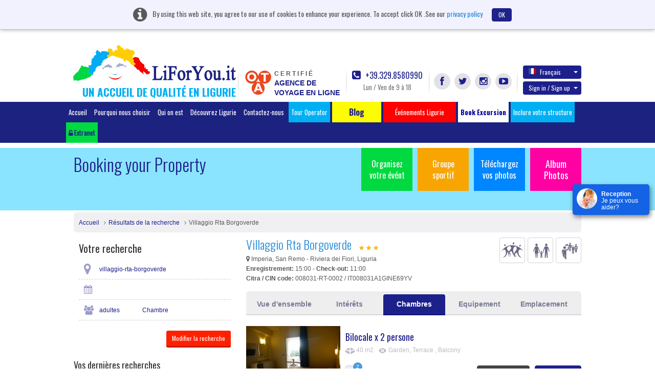

--- FILE ---
content_type: text/html; charset=UTF-8
request_url: https://www.liforyou.it/fr/riviera-dei-fiori-san-romolo-best-villaggi-turistici-villaggio-rta-borgoverde.html
body_size: 24800
content:
<!DOCTYPE html>
<html lang="fr" class="no-js">
    <head>
        <meta charset="utf-8">
        <meta http-equiv="X-UA-Compatible" content="IE=edge,chrome=1">
        <title>Villaggio Rta Borgoverde, Imperia,San Remo - Riviera dei Fiori | LiForYou.it</title>
        <meta name="keyword" content=" Villaggio Rta Borgoverde, Imperia,San Remo - Riviera dei Fiori ">
        <meta name="description" content="Complesso di appartamenti situato sulla collina di Porto Maurizio immerso nel verde di un magnifico uliveto secolare, garanzia di vera tranquillità e riposo">
        <meta name="viewport" content="width=device-width">
		<!--<meta name="viewport" content="width=device-width, initial-scale=1, maximum-scale=1, user-scalable=no, shrink-to-fit=no">-->
		<meta http-equiv="content-type" content="application/xhtml+xml; charset=utf-8" />
        		<link rel='stylesheet' type='text/css' href='https://fonts.googleapis.com/css?family=Oswald:400,300,700'>

        <link rel="apple-touch-icon" href="/apple-touch-icon.png">     
        <link rel="shortcut icon" href="/favicon.ico">
	    <link rel="stylesheet" href="/css/bootstrap.css">		
        <link rel="stylesheet" href="/css/custom.css">
        <script src="/js/vendor/modernizr-2.6.2-respond-1.1.0.min.js"></script>
		<link href="https://www.liforyou.it//fr/riviera-dei-fiori-san-romolo-best-villaggi-turistici-villaggio-rta-borgoverde.html" rel="canonical" />

					<link href="/css/datepicker.css" rel="stylesheet">
				<link rel="stylesheet" href="/css/fileuploader.css">
		
			
					<link type="text/css" rel="stylesheet" href="/adminui/galleria/themes/classic/galleria.classic.css"></link>
		
			
	 <!--<script>
		(function(i,s,o,g,r,a,m){i['GoogleAnalyticsObject']=r;i[r]=i[r]||function(){
		(i[r].q=i[r].q||[]).push(arguments)},i[r].l=1*new Date();a=s.createElement(o),
		m=s.getElementsByTagName(o)[0];a.async=1;a.src=g;m.parentNode.insertBefore(a,m)
		})(window,document,'script','//www.google-analytics.com/analytics.js','ga');

		ga('create', 'UA-60261480-1', 'auto');
		ga('send', 'pageview');

	</script>-->
    </head>
    <body>  
        <header class="header">
						<div class="alert cookiebanner" style="width:100%;">
				<i class="fa fa-info-circle"></i> <span>By using this web site, you agree to our use of cookies to enhance your experience. To accept click OK .See our</span>
				<a href="/privacy/" onclick="window.open('/privacy/', 'Privacy e Cookies', 'height=' + screen.height + ',width=' + screen.width + ',resizable=yes,scrollbars=yes,menubar=yes,location=yes'); return false;">privacy policy</a>
				<a href="#" onclick="userconfirmcookie();" class="btn btn-default close" data-dismiss="alert">OK</a>
			</div>			
									            <div class="container">
                <a class="navbar-brand" href="/home/" style="margin-left:-1px;">
					<img src="/img/headlogo.png" alt="LiForYou.it" title="LiForYou.it" class="headlogo" width="318px" height="70px">
					<h5 class="headtext">Un accueil de qualité en Ligurie</h5>
				</a>

                <div class="nav-right navbar-right nav-custom">
					<div class="otacertif">
						<a href="/notelegal/LiForYouOTACertificata.pdf" target="_blank">
							<img src="/img/otalogo.png" alt="Online Travel Agency" title="Online Travel Agency" width="54px" height="51px">
							<div class="certifdota">
								<span class="certifd">CERTIFIÉ</span>
								<span class="otagency">
									AGENCE DE									<br/>
									VOYAGE EN LIGNE								</span>
							</div>
						</a>
                    </div>
                    <div class="callPhone">
                        <a href="tel:39 329 8580990"><i class="fa fa-phone-square"></i> +39.329.8580990</a>
                        <span class="timing">Lun / Ven de 9 à 18</span>
                    </div>
                    <div class="socLinks">
                        <ul>
                            <li><a href="https://www.facebook.com/liforyou.it" id="facebook" target="_blank" class="fa fa-facebook" title="Facebook" alt="Facebook"></a></li>
                            <li><a href="https://twitter.com/liforyouVacanze" id="twitter" target="_blank" class="fa fa-twitter" title="Twitter" alt="Twitter"></a></li>
                            <li><a href="https://instagram.com/liforyou.it/" id="instagram" target="_blank" class="fa fa-instagram" title="Instagram" alt="Instagram"></a></li>
                            <li><a href="https://www.youtube.com/user/liforyou" id="youtube" target="_blank" class="fa fa-youtube-play" title="YouTube" alt="YouTube"></a></li>
                        </ul>
                    </div>
                    <div class="langSec">
						                        <div class="dropdown">
							                            <a href="#" class="btn dropdown-toggle" data-toggle="dropdown" id="langChange"><span class="glyphicon flag fr"></span>Fran&ccedil;ais <b class="caret"></b></a>
						                            <ul class="dropdown-menu" aria-labelledby="langChange">
						                                <li><a href="/en/riviera-dei-fiori-san-romolo-best-villaggi-turistici-villaggio-rta-borgoverde.html"><span class="glyphicon flag en"></span>English</a></li>
						                                <li><a href="/it/riviera-dei-fiori-san-romolo-best-villaggi-turistici-villaggio-rta-borgoverde.html"><span class="glyphicon flag it"></span>Italiano</a></li>
						                                <li><a href="/de/riviera-dei-fiori-san-romolo-best-villaggi-turistici-villaggio-rta-borgoverde.html"><span class="glyphicon flag de"></span>Deutsch</a></li>
						                                <li><a href="/fr/riviera-dei-fiori-san-romolo-best-villaggi-turistici-villaggio-rta-borgoverde.html"><span class="glyphicon flag fr"></span>Fran&ccedil;ais</a></li>
						                                <li><a href="/ru/riviera-dei-fiori-san-romolo-best-villaggi-turistici-villaggio-rta-borgoverde.html"><span class="glyphicon flag ru"></span>Russian</a></li>
						                            </ul>
                        </div>
					
											<!-- start signin tab -->
	                        <div class="dropdown signupDropdown" id="signup-dropdown">
	                            <a href="#" class="btn dropdown-toggle" data-toggle="dropdown">Sign in / Sign up <b class="caret"></b></a>
	                            <div class="dropdown-menu" role="menu" aria-labelledby="dropdownMenu1" style="width:400px;">
	                                <!-- Nav tabs -->
	                                <div id="signTab">
	                                    <ul class="nav nav-tabs">
	                                        <li class="active"><a href="#signin" data-toggle="tab">Enregistrer</a></li>
	                                        <li><a href="#signup" data-toggle="tab">Sign up</a></li>
	                                    </ul>
	                                    <!-- Tab panes -->
	                                    <div class="tab-content">
											<div class="tab-pane active" id="signin">
																								<form role="form" method="post" action="/home/signin" id="signinform" name="signinform">
													<div class="form-group">
														
<input type="text" name="emailAddress" id="emailAddress" value="" helper="formText" class="form-control" placeholder="Email Address" /><br>													</div>
													<div class="form-group">
														
<input type="password" name="password" id="password" value="" helper="formPassword" class="form-control" placeholder="Password" /><br>													</div>
													<div class="form-group">
														<dt id="signincaptcha-input-label">&#160;</dt>
<dd id="signincaptcha-element">
<img width="200" height="50" alt="" src="http://www.liforyou.it/captcha/img/ad72b1117b5d3a91e86e20e444c1378d.png" />
<input type="hidden" name="signincaptcha[id]" value="ad72b1117b5d3a91e86e20e444c1378d" class="form-control" id="signincaptcha-id" />
<input type="text" name="signincaptcha[input]" id="signincaptcha-input" value="" class="form-control" /></dd>													</div>
													<div id="checksigninerror" class="error"></div>
													
													<!-- <div class="checkbox">
														<div class="col-md-6 text-left">
															<label>
<div class="button-wrapper"><input type="hidden" name="rememberme" value="0" /><input type="checkbox" name="rememberme" id="rememberme" value="1" helper="formCheckbox" type="checkbox" /></div> Remember me</label>
														</div>
													</div> -->

													<div class="float-left">
													<input type="button" class="btn btn-default" value="Enregistrer" onclick="javascript:checkerror('/home/checksigninerror','checksigninerror','signinform');">
													</div>
													<div class="float-right"><a href="#" data-toggle="modal" data-placement="top" data-target=".bs-example-modal-sm-forgot" title="Mot De Passe Oublié?">Mot De Passe Oublié?</a></div>
												</form>
											</div>

	                                        <div class="tab-pane" id="signup">
													                                            <form role="form" action="/signup/register" method="post" id="signupform" name="signupform">
	                                                <div class="row form-group">
														<div class="col-md-6">
															
<input type="text" name="firstName" id="firstName" value="" helper="formText" class="form-control" maxlength="30" placeholder="Prénom" /><br>														</div>	
														<div class="col-md-6">												
															
<input type="text" name="lastName" id="lastName" value="" helper="formText" class="form-control" maxlength="30" placeholder="Nom De Famille" /><br>														</div>
	                                                </div>
													 <div class="form-group">
	                                                   
<input type="text" name="regemailAddress" id="regemailAddress" value="" helper="formText" class="form-control" placeholder="Enter Email" /><br>	                                                </div>
	                                                <div class="form-group">
	                                                   
<input type="password" name="reguserPassword" id="reguserPassword" value="" helper="formPassword" class="form-control" placeholder="Password" maxlength="25" /><br>	                                                </div>
	                                                <div class="form-group">
	                                                   <dt id="signupcaptcha-input-label">&#160;</dt>
<dd id="signupcaptcha-element">
<img width="200" height="50" alt="" src="http://www.liforyou.it/captcha/img/afbcbdaf8451b492951163bebc2f65b4.png" />
<input type="hidden" name="signupcaptcha[id]" value="afbcbdaf8451b492951163bebc2f65b4" class="form-control" id="signupcaptcha-id" />
<input type="text" name="signupcaptcha[input]" id="signupcaptcha-input" value="" class="form-control" /></dd>	                                                </div>
													<div class="form-group">
	                                                   <input id="newsletter" class="check" type="checkbox"  helper="formMultiCheckbox" value="1" name="newsletter">&nbsp;Subscribe for Newletter	                                                </div>
													<div id="checksignuperror"  class="error"></div>
													<input type="button" id="signinsubmit" class="btn btn-default" value="Créer Un Compte" onclick="checkerror('/signup/checksignuperror','checksignuperror','signupform');" >
	                                            </form>
	                                        </div>
	                                    </div>
	                                </div>
	
	                            </div>
	                        </div>
                      <!-- end signin tab  -->
					<div class="modal fade bs-example-modal-sm-forgot" tabindex="-1" role="dialog" aria-labelledby="Terms" aria-hidden="true">
	<div class="modal-dialog modal-540">
		<div class="modal-content">
			<div class="modal-header">
				<button type="button" class="close" data-dismiss="modal" aria-hidden="true">&times;</button>
				<h4 class="modal-title">Recover Password!</h4>
			</div>
			<div class="modal-body">
				<form method="post" action="/forgotpassword/index" id="forgotpassword" name="forgotpassword">
															<div class="form-group">
						<label>Please enter your E-mail to get a new password</label>
						
<input type="text" name="forgotemailAddress" id="forgotemailAddress" value="" helper="formText" class="form-control" placeholder="Entrez votre adresse E-mail" /><br>					</div>
					<div class="form-group">
						<dt id="forgotcaptcha-input-label">&#160;</dt>
<dd id="forgotcaptcha-element">
<img width="200" height="50" alt="" src="http://www.liforyou.it/captcha/img/19c02e897b59932a74fb0047ed90ea59.png" />
<input type="hidden" name="forgotcaptcha[id]" value="19c02e897b59932a74fb0047ed90ea59" placeholder="Enter the Captcha" class="form-control" id="forgotcaptcha-id" />
<input type="text" name="forgotcaptcha[input]" id="forgotcaptcha-input" value="" placeholder="Enter the Captcha" class="form-control" /></dd>					</div>
				</form>
				<div id="checkforgoterror" class="error"></div>
			</div>
			<div class="modal-footer">
				<input type="button" id="signinsubmit" class="btn btn-default" value="Send Password" onclick="checkerror('/forgotpassword/forgoterror','checkforgoterror','forgotpassword');" >
			</div>
		</div>
	</div>
</div>
<script>
	document.addEventListener("DOMContentLoaded", function() {
		// Select the element by ID
		const forgotelement = document.getElementById("forgotcaptcha-element");
		
		// Prepend text by adding it before the existing text content
		forgotelement.innerHTML  = '<span class="glyphicon glyphicon-refresh" onclick="refreshforgotCaptcha()" style="padding-right: 20px;"></span>' + forgotelement.innerHTML ;
    });
	
	function refreshforgotCaptcha() {
		fetch('/captcha/refreshforgot')
			.then(response => response.json())
			.then(data => {
				// Update the CAPTCHA image src with the new URL
				const captchaImage = document.querySelector("#forgotcaptcha-element img[src*='captcha']");
				captchaImage.src = data.captchaUrl + '?' + new Date().getTime(); // Add timestamp to bypass cache
				
				 document.getElementById('forgotcaptcha-id').value = data.captchaId;
			})
			.catch(error => console.error('Error refreshing CAPTCHA:', error));
	}
</script>						                    </div>
                </div>
            </div>
						<div class="navbar navbar-inverse">
                <div class="container" style="width:1050px;">
                    <ul class="nav navbar-nav menutoplang" style="margin:0px;">
                        <li  ><a href="/home/">Accueil</a></li>
                        <li  ><a href="/home/whytochoose/" onclick="window.open('/home/whytochoose/', 'Why To Choose LiForYou', 'height=' + screen.height + ',width=' + screen.width + ',resizable=yes,scrollbars=yes,menubar=yes,location=yes'); return false;">Pourquoi nous choisir</a></li>
                        <li  ><a href="/aboutus/">Qui on est</a></li>
                        <li ><a href="/liguria/">Découvrez Ligurie</a></li>
                      <!--  <li class="invert"><a href="/specialoffer/"></a></li>
                        <li class="invert"><a href="/nextweekend/"></a></li>-->
                        <li ><a href="/contact/">Contactez-nous</a></li>
						
						<li class="fright"><a href="/touroperator/" target="_blank" title="Tour Operator" alt="Tour Operator">Tour Operator</a></li>
						
                        <li class="bloglihead"><a target="_blank" href="http://www.liguriaforyou.com" style="font-size:16px;"><b>&nbsp;&nbsp;&nbsp;&nbsp;&nbsp;&nbsp;&nbsp;Blog&nbsp;&nbsp;&nbsp;&nbsp;&nbsp;&nbsp;&nbsp;</b></a></li> 
						<li class="fright"><!-- blink_me for blink -->
							<a href="javascript:void(0);" role="button" style="background-color:red;" class="search-popover " data-container="body" data-toggle="popover-wrap" data-placement="bottom" data-content="" title="" alt="">&nbsp;&nbsp;&nbsp;&nbsp;&nbsp;&nbsp;Événements Ligurie&nbsp;&nbsp;&nbsp;&nbsp;&nbsp;&nbsp;</a>
						</li><!-- blink_me class name -->
						<li class="fright "><a style="background-color: #FFFFFF;color:#000099;" href="/fr/excursion/" title="" alt=""><b>Book Excursion</b></a></li>
						<li class="fright"><a href="/it/partner/AddYourProperty.html" target="_blank" title="Inclure votre structure" alt="Inclure votre structure">Inclure votre structure</a></li>

						<!--<li class="fright">
							<a href="#" role="button" class="search-popover" data-container="body" data-toggle="popover-wrap" data-placement="bottom" data-content="" title="" alt=""></a>
														
						</li>-->
						
						<li class="fright"><a href="https://www.liforyou.it/partner/auth/" id="partnerlog" class="partnrlnk"><i class="fa fa fa-unlock-alt"></i> Extranet</a></li>
                    </ul>
                </div>
            </div>
			        </header>

<script>
	document.addEventListener("DOMContentLoaded", function() {
		// Select the element by ID
		const element = document.getElementById("signincaptcha-element");
		const elementsignup = document.getElementById("signupcaptcha-element");

		// Prepend text by adding it before the existing text content
		element.innerHTML  = '<span class="glyphicon glyphicon-refresh" onclick="refreshCaptcha()" style="padding-right: 20px;"></span>' + element.innerHTML ;
		
		elementsignup.innerHTML  = '<span class="glyphicon glyphicon-refresh" onclick="refreshupCaptcha()" style="padding-right: 20px;"></span>' + elementsignup.innerHTML ;
    });
	
	function refreshCaptcha() {
		fetch('/captcha/refreshsignin')
			.then(response => response.json())
			.then(data => {
				// Update the CAPTCHA image src with the new URL
				const captchaImage = document.querySelector("#signincaptcha-element img[src*='captcha']");
				captchaImage.src = data.captchaUrl + '?' + new Date().getTime(); // Add timestamp to bypass cache
				
				 document.getElementById('signincaptcha-id').value = data.captchaId;
			})
			.catch(error => console.error('Error refreshing CAPTCHA:', error));
	}
	
	function refreshupCaptcha() {
		fetch('/captcha/refreshsignup')
			.then(response => response.json())
			.then(data => {
				// Update the CAPTCHA image src with the new URL
				const captchaImage = document.querySelector("#signupcaptcha-element img[src*='captcha']");
				captchaImage.src = data.captchaUrl + '?' + new Date().getTime(); // Add timestamp to bypass cache
				
				 document.getElementById('signupcaptcha-id').value = data.captchaId;
			})
			.catch(error => console.error('Error refreshing CAPTCHA:', error));
	}
</script>
        <!-- Main jumbotron for a primary marketing message or call to action -->
        <div class="jumbotron">
            <div class="container">
                                <ul class="jumboLinks">
                    <li><a href="/organizeevent/" class="org hidefootup" id="organizeevent">Organisez votre évént</a></li>
                    <li>
						<a href="/sportsgroup/"  class="sg hidefootup" id="sportsgroup">Groupe sportif</a>
					</li>
					<li>
						<a href="#"  data-toggle="modal" data-target="#uploadphotos" class="up">Téléchargez vos photos</a>
					</li>
					<li><a href="/album/albumphoto/viewall/1/" class="album" style="font-size:18px;">Album Photos</a><br><br></li>							
                </ul>
                <h3>Booking your Property</h3>
            </div>
        </div>

        <div class="container">
            <!-- Example row of columns -->
            <div class="row">
                <div class="col-md-12">
					<ul class="breadcrumb breadcrumbfull">
						<li><a href="/home/">Accueil</a></li>
						<li><a href="/searchresult/">Résultats de la recherche</a></li>
						<li>Villaggio Rta Borgoverde</li>
					</ul>
				</div>
								<div class="col-md-4 sidebar">
					<div class="col-md-12 searchbar">
						<div class="searchbox" style="display:block;" id="dup">
						<h3>Votre recherche</h3>
								<ul class="SearchList">
									<li>
									<div class="inputwithicon">
										<i class="fa fa-map-marker"></i>
										<span class="stablesearch">villaggio-rta-borgoverde</span>
									</div>
									</li>
									
									<li>
										<div class="inputwithicon">
											<i class="fa fa-calendar"></i>

													<span class="stablesearch"></span>
										</div>
									</li>	
	
	
									<li>
										<div class="inputwithicon">
											<i class="fa fa-users"></i>
											<span class="stablesearch"> adultes</span>
																						<span class="stablesearch"> Chambre</span>
										</div>
									</li>
								</ul>
	
								<div class="form-group">
																		<input type="button" class="btn btn-primary btn-sm float-right" title="Modifier la recherche" alt="Modifier la recherche" value="Modifier la recherche" onclick="document.getElementById('dup').style.display = 'none';document.getElementById('orig').style.display='block'; "/>
									<a href="javascript:void(0);">&nbsp;</a>
																	</div>

						</div>
						
						<div class="searchbox" style="display:none;" id="orig" >
								<h3>Recherche</h3>
								<form role="form" id="searchform" action="/searchresult/" method="post">
								<div class="form-group">
									<div class="inputwithicon">
										<i class="fa fa-map-marker"></i>
										<input type="text" class="form-control input-lg" placeholder="city, region or specific hotel" id="searchdestination" name="searchdestination" onkeypress="javascript:searchdest();" value="villaggio-rta-borgoverde" />
										<input type="hidden" name="searchquery" id="searchquery" value="Array" />
									</div>
								</div>
								<div class="error" id="errorhomecheck"></div>
								<div class="input-daterange form-group row">
									<div class="col-md-6">
										<div class="inputwithicon">
											<i class="fa fa-calendar"></i>
											<input type="text" class="input-sm form-control input-lg" name="fromDate" id="fromDate" placeholder="Check in" value="">
										</div>
									</div>
									<div class="col-md-6">
										<div class="inputwithicon">
											<i class="fa fa-calendar"></i>
											<input type="text" class="input-sm form-control input-lg" name="toDate" id="toDate" placeholder="Check out" value="">
										</div>
									</div>
								</div>
								<div class="form-group row">
									<div class="col-md-4">	
										<label><span>Adultes</span></label>
	
											<select class="form-control" name="adults">
																																							<option value="1">1</option>
																																																				<option value="2" selected="">2</option>
																																																				<option value="3">3</option>
																																																				<option value="4">4</option>
																																																				<option value="5">5</option>
																																																				<option value="6">6</option>
																																																				<option value="7">7</option>
																																																				<option value="8">8</option>
																																																				<option value="9">9</option>
																																																				<option value="10">10</option>
																																																				<option value="11">11</option>
																																																				<option value="12">12</option>
																																																				<option value="13">13</option>
																																																				<option value="14">14</option>
																																																				<option value="15">15</option>
																																																				<option value="16">16</option>
																																																				<option value="17">17</option>
																																																				<option value="18">18</option>
																																																				<option value="19">19</option>
																																																				<option value="20">20</option>
																																				</select>
										</div>
									<div class="col-md-4">	
										<label><span>Enfants</span></label>
											<select class="form-control" name="childrens" onchange="getAgelimit(this.value);">
													
																											<option value="0">0</option>
														
													
																											<option value="1">1</option>
														
													
																											<option value="2">2</option>
														
													
																											<option value="3">3</option>
														
													
																											<option value="4">4</option>
														
													
																											<option value="5">5</option>
														
													
																											<option value="6">6</option>
														
													
																											<option value="7">7</option>
														
													
																											<option value="8">8</option>
														
													
																											<option value="9">9</option>
														
													
																											<option value="10">10</option>
														
																							</select>
									</div>
									<div class="col-md-4">	
										<label><span>Chambres</span></label>
										<select class="form-control" name="no_rooms">
																							<option value="1"  >1</option>
																							<option value="2"  >2</option>
																							<option value="3"  >3</option>
																							<option value="4"  >4</option>
																							<option value="5"  >5</option>
																							<option value="6"  >6</option>
																							<option value="7"  >7</option>
																							<option value="8"  >8</option>
																							<option value="9"  >9</option>
																							<option value="10"  >10</option>
																							<option value="11"  >11</option>
																							<option value="12"  >12</option>
																							<option value="13"  >13</option>
																							<option value="14"  >14</option>
																							<option value="15"  >15</option>
																							<option value="16"  >16</option>
																							<option value="17"  >17</option>
																							<option value="18"  >18</option>
																							<option value="19"  >19</option>
																							<option value="20"  >20</option>
																					</select>
									</div>
								</div>
								<div class="form-group row">
									<div id="agelimitdiv">
									  									
									</div>
								</div>	
								<div class="form-group">
									<input type="button" class="btn btn-primary btn-lg float-right" title="Recherche" alt="Recherche" value="Recherche" onclick="javascript:checkerror('/searchresult/checkhomeerror','errorhomecheck','searchform');"/>
									<a href="#" class="formdrop"><i class="fa fa-caret-right"></i> Plus d'options</a>
								</div>
	
								<div class="formdropContent">
									<div class="form-group row">
										<div class="col-md-6">
											<strong>Type de Hôtel</strong>
											<label><input type="checkbox" name="propertytype[]" value="4"> Bed & Breakfast</label><label><input type="checkbox" name="propertytype[]" value="3"> Agrotourisme</label><label><input type="checkbox" name="propertytype[]" value="7"> Hotel</label><label><input type="checkbox" name="propertytype[]" value="13"> Landlord</label><label><input type="checkbox" name="propertytype[]" value="1"> Residence</label><label><input type="checkbox" name="propertytype[]" value="8"> Villages de vacances</label><label><input type="checkbox" name="propertytype[]" value="2"> Maison de vacances</label>										</div>
										<div class="col-md-6">
										  <strong>évaluation étoilée</strong>
										<label><input type="checkbox" name="starrate[]" value="6"> 1 sole</label><label><input type="checkbox" name="starrate[]" value="1"> 1 stella</label><label><input type="checkbox" name="starrate[]" value="7"> 2 soli</label><label><input type="checkbox" name="starrate[]" value="2"> 2 stelle</label><label><input type="checkbox" name="starrate[]" value="8"> 3 soli</label><label><input type="checkbox" name="starrate[]" value="3"> 3 stelle</label><label><input type="checkbox" name="starrate[]" value="9"> 4 soli</label><label><input type="checkbox" name="starrate[]" value="4"> 4 stelle</label><label><input type="checkbox" name="starrate[]" value="10"> 5 soli</label><label><input type="checkbox" name="starrate[]" value="5"> 5 stelle</label><label><input type="checkbox" name="starrate[]" value="11"> nessuna classificazione</label>										</div>
									</div>
								</div>
							</form>	
						</div>
				</div>						

					<div class="col-md-12 sidebar">&nbsp;</div>
					
					<!-- Recent Searches -->
					                    <h4>Vos dernières recherches</h4>

                    <div class="recentsearchMap" style="margin-bottom: 20px;">
						<div id="map-canvas" style="height:200px;"></div>
						<a href="javascript:void(0);" class="mapLink" style="float:right;" id="showrecentmap" onclick="javascript:showlargerecent();"><i class="fa fa-search-plus"></i> Voir Grand</a>
						
						<div class="modal fade showrecentmap" id="showrecentmapmdl" style="display:none;" tabindex="-1" role="dialog" aria-hidden="true">
	<div class="modal-dialog modal-540" style="width:90%;">
		<div class="modal-content">
			<div class="modal-header" style=" border:0;">
				<button type="button" class="close" data-dismiss="modal" aria-hidden="true">&times;</button>
			</div>	
			<div class="modal-body">
				<div id="map-canvaslarge" style="height:700px;"></div>
			</div>
		</div>
	</div>
</div>	                    </div>

					<hr/>
                
					<ul class="SearchList">
					                    </ul>

					<ul class="SearchList">
					                    </ul>					<!-- Recent Searches -->

                    <div class="callBanner" style="margin: 0; border-top: 0; padding-top: 0">
						                        <span class="iconwrp"><i class="icon icon-phone"></i></span>
                        <strong>Laissez-nous vous aider</strong>
                        <p>Lun / Ven de 9 à 18</p>
                        <a href="tel: 39 329 8580990"> +39.329.8580990</a>
					</div>

                </div>                <div class="col-md-8">
                    <div class="searchDetailHeader">
                        <div class="float-right">
                            <div class="interest-sign">
																	<span class="icon icon-groups50gray" title="pour les sportifs"></span>
																	<span class="icon icon-family50gray" title="pour toute la famille"></span>
																	<span class="icon icon-events50gray" title="événements"></span>
															
                            </div>
                        </div>
                        <h1>Villaggio Rta Borgoverde&nbsp;&nbsp;
															<i class="fa fa-star staricon"></i>
															<i class="fa fa-star staricon"></i>
															<i class="fa fa-star staricon"></i>
													</h1>
                        <h2><i class="fa fa-map-marker"></i> Imperia, San Remo - Riviera dei Fiori, Liguria </h2>

                        <p><strong>Enregistrement:</strong> 15:00  -  <strong>Check-out:</strong> 11:00</p>
						                        <p><strong>Citra / CIN code:</strong> 008031-RT-0002 / IT008031A1GINE69YV</p>
						                    </div>

                    <div class="details-tabs">
                        <ul id="myTab" class="nav nav-tabs custom-tabs">
                            <li><a onclick="hidegalleriamap();" href="#Overview" id="viewgallery">Vue d'ensemble</a></li>
                            <li><a onclick="hidegalleriamap();" href="#Interests">Intérêts</a></li>
                            <li class="active"><a onclick="hidegalleriamap();" href="#Rooms">Chambres</a></li>
                            <li><a onclick="hidegalleriamap();" href="#Facilities">Equipement</a></li>
                            <li><a onclick="hidegalleriamap();" href="#Location" id="mapshow">Emplacement</a></li>
                        </ul>
						
                        <div id="myTabContent" class="tab-content">
                            <div class="tab-pane fade" id="Overview">
								                               
							    <div class="highlight">
                                    <ul>
                                        <li><strong><i class="fa fa-parking"></i>Complesso di appartamenti situato sulla collina di Porto Maurizio immerso nel verde di un magnifico uliveto secolare, garanzia di vera tranquillità e riposo. Il Villaggio Borgoverde mette a disposizione degli ospiti un ampio spazio con due piscine e bar. </strong></li>
                                    </ul>
                                </div>
                                <div id="galleria">
																						<a href= "/propphotos/373/original/5ac7890bdfb99.JPG">
													<img src= "/propphotos/373/original/5ac7890bdfb99.JPG" alt="Villaggio Rta Borgoverde" title="Villaggio Rta Borgoverde">
												</a>
																							<a href= "/propphotos/373/original/5ad0e22881812.jpg">
													<img src= "/propphotos/373/original/5ad0e22881812.jpg" alt="Villaggio Rta Borgoverde" title="Villaggio Rta Borgoverde">
												</a>
																							<a href= "/propphotos/373/original/5ad0e2ede06d7.JPG">
													<img src= "/propphotos/373/original/5ad0e2ede06d7.JPG" alt="Villaggio Rta Borgoverde" title="Villaggio Rta Borgoverde">
												</a>
																							<a href= "/propphotos/373/original/5ad0e33f9f5db.jpg">
													<img src= "/propphotos/373/original/5ad0e33f9f5db.jpg" alt="Villaggio Rta Borgoverde" title="Villaggio Rta Borgoverde">
												</a>
																							<a href= "/propphotos/373/original/5ad0e3db2c9a1.JPG">
													<img src= "/propphotos/373/original/5ad0e3db2c9a1.JPG" alt="Villaggio Rta Borgoverde" title="Villaggio Rta Borgoverde">
												</a>
																							<a href= "/propphotos/373/original/5ad0e46b50235.JPG">
													<img src= "/propphotos/373/original/5ad0e46b50235.JPG" alt="Villaggio Rta Borgoverde" title="Villaggio Rta Borgoverde">
												</a>
																							<a href= "/propphotos/373/original/5ad0e52407ebd.JPG">
													<img src= "/propphotos/373/original/5ad0e52407ebd.JPG" alt="Villaggio Rta Borgoverde" title="Villaggio Rta Borgoverde">
												</a>
																							<a href= "/propphotos/373/original/5ad2360e21210.JPG">
													<img src= "/propphotos/373/original/5ad2360e21210.JPG" alt="Villaggio Rta Borgoverde" title="Villaggio Rta Borgoverde">
												</a>
																							<a href= "/propphotos/373/original/5ad2361976bcd.JPG">
													<img src= "/propphotos/373/original/5ad2361976bcd.JPG" alt="Villaggio Rta Borgoverde" title="Villaggio Rta Borgoverde">
												</a>
																							<a href= "/propphotos/373/original/5ad236b6a55ce.JPG">
													<img src= "/propphotos/373/original/5ad236b6a55ce.JPG" alt="Villaggio Rta Borgoverde" title="Villaggio Rta Borgoverde">
												</a>
																							<a href= "/propphotos/373/original/5ad236cb473a6.JPG">
													<img src= "/propphotos/373/original/5ad236cb473a6.JPG" alt="Villaggio Rta Borgoverde" title="Villaggio Rta Borgoverde">
												</a>
																							<a href= "/propphotos/373/original/5ad23721e37b1.JPG">
													<img src= "/propphotos/373/original/5ad23721e37b1.JPG" alt="Villaggio Rta Borgoverde" title="Villaggio Rta Borgoverde">
												</a>
																							<a href= "/propphotos/373/original/5ad0e0f9726fa.JPG">
													<img src= "/propphotos/373/original/5ad0e0f9726fa.JPG" alt="Villaggio Rta Borgoverde" title="Villaggio Rta Borgoverde">
												</a>
																							<a href= "/propphotos/373/original/5ad0e0a3864f9.JPG">
													<img src= "/propphotos/373/original/5ad0e0a3864f9.JPG" alt="Villaggio Rta Borgoverde" title="Villaggio Rta Borgoverde">
												</a>
																							<a href= "/propphotos/373/original/5ad0977f66a2e.jpg">
													<img src= "/propphotos/373/original/5ad0977f66a2e.jpg" alt="Villaggio Rta Borgoverde" title="Villaggio Rta Borgoverde">
												</a>
																							<a href= "/propphotos/373/original/5ad0d25355607.jpg">
													<img src= "/propphotos/373/original/5ad0d25355607.jpg" alt="Villaggio Rta Borgoverde" title="Villaggio Rta Borgoverde">
												</a>
																							<a href= "/propphotos/373/original/5ad0d343533bc.JPG">
													<img src= "/propphotos/373/original/5ad0d343533bc.JPG" alt="Villaggio Rta Borgoverde" title="Villaggio Rta Borgoverde">
												</a>
																							<a href= "/propphotos/373/original/5ad0d39a4b6d5.JPG">
													<img src= "/propphotos/373/original/5ad0d39a4b6d5.JPG" alt="Villaggio Rta Borgoverde" title="Villaggio Rta Borgoverde">
												</a>
																							<a href= "/propphotos/373/original/5ad0d47441ae3.JPG">
													<img src= "/propphotos/373/original/5ad0d47441ae3.JPG" alt="Villaggio Rta Borgoverde" title="Villaggio Rta Borgoverde">
												</a>
																							<a href= "/propphotos/373/original/5ad0d53bc12ad.JPG">
													<img src= "/propphotos/373/original/5ad0d53bc12ad.JPG" alt="Villaggio Rta Borgoverde" title="Villaggio Rta Borgoverde">
												</a>
																							<a href= "/propphotos/373/original/5ad0d5dc3d757.JPG">
													<img src= "/propphotos/373/original/5ad0d5dc3d757.JPG" alt="Villaggio Rta Borgoverde" title="Villaggio Rta Borgoverde">
												</a>
																							<a href= "/propphotos/373/original/5ad0d6521d364.JPG">
													<img src= "/propphotos/373/original/5ad0d6521d364.JPG" alt="Villaggio Rta Borgoverde" title="Villaggio Rta Borgoverde">
												</a>
																							<a href= "/propphotos/373/original/5ad0d6b2ec76a.JPG">
													<img src= "/propphotos/373/original/5ad0d6b2ec76a.JPG" alt="Villaggio Rta Borgoverde" title="Villaggio Rta Borgoverde">
												</a>
																							<a href= "/propphotos/373/original/5ad0d70b3afd1.JPG">
													<img src= "/propphotos/373/original/5ad0d70b3afd1.JPG" alt="Villaggio Rta Borgoverde" title="Villaggio Rta Borgoverde">
												</a>
																							<a href= "/propphotos/373/original/5ad0d7977ec00.JPG">
													<img src= "/propphotos/373/original/5ad0d7977ec00.JPG" alt="Villaggio Rta Borgoverde" title="Villaggio Rta Borgoverde">
												</a>
																							<a href= "/propphotos/373/original/5ad2372c267e2.JPG">
													<img src= "/propphotos/373/original/5ad2372c267e2.JPG" alt="Villaggio Rta Borgoverde" title="Villaggio Rta Borgoverde">
												</a>
											                                </div>


                                <p>Complesso di appartamenti situato sulla collina di Porto Maurizio immerso nel verde di un magnifico uliveto secolare, garanzia di vera tranquillità e riposo. Il Villaggio Borgoverde mette a disposizione degli ospiti un ampio spazio con due piscine e bar. AI più piccoli è dedicato uno spazio giochi nel verde. Il Villaggio Borgoverde è ideale per chi ha piacere di trascorrere un soggiorno in mezzo alla natura pur non volendo rinunciare alla comodità di essere vicini al mare e al centro della città raggiungibili in 5 min. L'ampia reception dispone di internet point e di info-point mentre il servizio wi-fi è gratuito in tutte le aree comuni del Villaggio. Ampio parcheggio gratuito. Per chi ama godersi il mare in completa tranquillità la nostra spiaggia privata è l'ideale.</p>

                                <p class="hotelInfo">Chambres d'hôtel: 0 </p>

                                <h4>Procédures</h4>
                                <table class="table table-condensed">
                                    <tr>
                                        <th>Enregistrement</th>
                                        <td>15:00 - 19:00 hours </td>
                                    </tr>
                                    <tr>
                                        <th>Check-out</th>
                                        <td>Until 11:00</td>
                                    </tr>
                                    <tr>
                                        <th>Annulation / pré-paiement</th>
										<td>
										Cancellation policy:<br>Cancellation is possible up to 7 days prior to arrival, otherwise the customer will pay the 100% Reservation Amount<br>										</td>
                                    </tr>
									<tr>
                                        <th>Internet</th>
                                        <td>
										<strong class="txtBlue">Gratuit!</strong> WiFi est disponible et est gratuit.									
										</td>
										</tr>

									<tr>
                                        <th>Parking</th>
                                        <td>
										<strong class="txtBlue">Gratuit!</strong> Gratuit Private un parking est disponibleon site (réservation estno need).									
										</td>
										</tr>
                                    <tr>
                                        <th>Animaux</th>
                                        <td>
										Pets not allowed										</td>
                                    </tr>
                                    <tr>
                                        <th nowrap>Cartes acceptées dans cette propriété</th>
                                        <td>
										<i class="fa icon-card visa"></i><i class="fa icon-card mastercard"></i><i class="fa icon-card maestro"></i><br/>Villaggio Rta Borgoverde accepte ces cartes et se réserve le droit d'effectuer une pré-autorisation de votre carte avant l'arrivée.										 <br/>
										 </td>
                                    </tr>
                                </table>
								
								                            </div>
                            <div class="tab-pane fade" id="Interests">
								

															<div class="interest-box">
									<div class="boxHead">										
		                               <span class="iconWrp"><i class="icon icon-groups50gray"></i></span>
									   <h3>pour les sportifs</h3>
									</div> 
		                            <dl>
										<dt>pour les sportifs</dt>
										<dd><p>Les sites sont adaptés pour accueillir des groupes sportifs jusqu'à 15 personnes , et répondre à vos demandes. Nous nous engageons à donner le maximum de soin et de disponibilité en ce qui concerne le service de restauration afin de faire face aux exigences des sportifs. De plus, nous mettons à votre disposition une salle de Briefing sur demande. Nous proposons un self-service avec machine à laver ou un service de blanchisserie avec nos partenaires.</p>
</dd>
									</dl>
								</div>
															<div class="interest-box">
									<div class="boxHead">										
		                               <span class="iconWrp"><i class="icon icon-family50gray"></i></span>
									   <h3>pour toute la famille</h3>
									</div> 
		                            <dl>
										<dt>pour toute la famille</dt>
										<dd><p>Chaque site d'hébergement propose aux plus petits un espace dedié aux jeux et aux activités ( au sein de l'hôtel ou à l'extérieur) encadré par des équipes d'animations.</p>
<p>Nous nous engageons à fournir gratuitement, sur demande, lits enfants, baignoires pour bébés, chaises hautes, bords de lit, sièges enfants pour vélo.</p>
<p>L'hôtel s'engage à fournir <strong>sur réservation sur le site LiForYou.it</strong>, une brochure d'informations concernant les activités proposées par les équipes d'animations.</p>
</dd>
									</dl>
								</div>
															<div class="interest-box">
									<div class="boxHead">										
		                               <span class="iconWrp"><i class="icon icon-events50gray"></i></span>
									   <h3>événements</h3>
									</div> 
		                            <dl>
										<dt>événements</dt>
										<dd><p>Les résidences sont conçues pour accueillir des familles, ou des groupes ( maximum 15 personnes ) pour chaque type d'événement.</p>
<p>En étroite <strong>collaboration avec LiForYou.it</strong>, elles offres une consultation gratuite pour la bonne réussite de l'événement, en mettant à disposition des clients des services internes ou des partenaires spécialisés, utiles pour organiser des événements réussis.</p>
</dd>
									</dl>
								</div>
							                            </div>
                            <div class="tab-pane fade in active" id="Rooms">
								 
	<form name="selectroomfrm" id="selectroomfrm" method="post" action="https://www.liforyou.it/fr/hotel/booking/villaggio-rta-borgoverde.html">
				<dl class="roomList">
		   <dt>
			<figure class="thumb">
									<a id="zoom_image" href="/roomtypeimages/685/original/5acf04ae77c97.JPG" class="fa fa-search-plus fa-inverse"></a>
					<img width="184px" height="120px" src="/roomtypeimages/685/original/5acf04ae77c97.JPG" alt="Bilocale x 2 persone" title="Bilocale x 2 persone">
							</figure>
			<h3>Bilocale x 2 persone</h3>
			<ul class="roomFeat">
				<li><img src="/img/icon-sqrft.png" title="40 m2" alt="40 m2" width="18px" height="18px"> 40 m2</li>
													<li><img src="/img/icon-eye.png" title="Garden, Terrace , Balcony" alt="Garden, Terrace , Balcony" width="18px" height="18px"> Garden, Terrace , Balcony</li>
							</ul>
			
			<div class="pull-left">
				<ul class="icon-group fa-border">
					<li class="maxperson" title="Max Adults: 2">
						<span>2</span><i class="fa fa-adult"></i>
					</li>
									</ul>
			</div>
			<div class="pull-right">
				<a href="#" class="btn pull-left btn-info ctrl-dd"><i class="fa icon-left"></i><span class="txtMore">Plus d'infos</span> <span class="txtLess">Less Info</span></a>
				<div class="btn-group btngrp-book pull-left" data-toggle="buttons">   
					<a target="_blank" onclick="showcheckmodal('2');" class="btn btn-booking btn-default">Montrer Prix</a>
				</div>
			</div>
		   </dt>
		   <dd>
				<div class="space20"></div>
				<p><strong>VAT already included in the room price</strong></p>
				<p><strong>Tourist tax not included to be paid directly to the property</strong></p>

				<strong>Types de lit disponibles: </strong>
				<ul class="list-arrow list-unstyled block-3">
				<li>1 Double or Twin beds</li>				</ul>
				<strong>Details de la chambre: </strong>
				<ul class="list-arrow list-unstyled block-3">
					<li>Garden</li><li>Terrace </li><li>Balcony</li><li>Cable Channels</li><li>Satellite Channels</li><li>Dining area</li><li>Air Conditioning</li><li>Warm Up</li><li>Wardrobe or Closet</li><li>Seating Area</li><li>Desk</li><li>Iron and ironing board</li><li>Private bathroom</li><li>Bath or Shower</li><li>Bidet</li><li>Toilet</li><li>Hair Dryer</li><li>TV</li><li>Dining table</li><li>Chairs</li><li>Kitchenette</li><li>Electric plates</li><li>Refrigerator</li><li>Towels or bedding available for a fee</li><li>City View</li><li>Sea view</li><li>Mountain View</li>				</ul>
				

				<div class="alert alert-warning">
					<h5><i class="fa fa-info-circle fa-infoalert"></i> Conditions</h5>
					<ul>
													<li>Les lits supplémentaires ne sont pas disponibles</li>
																			<li>Le petit déjeuner n'est pas inclus.</li>
						
					</ul>
				</div>
			</dd>
		</dl>
				<dl class="roomList">
		   <dt>
			<figure class="thumb">
									<a id="zoom_image" href="/roomtypeimages/679/original/5ace53d46159e.JPG" class="fa fa-search-plus fa-inverse"></a>
					<img width="184px" height="120px" src="/roomtypeimages/679/original/5ace53d46159e.JPG" alt="Bilocale x 5 persone" title="Bilocale x 5 persone">
							</figure>
			<h3>Bilocale x 5 persone</h3>
			<ul class="roomFeat">
				<li><img src="/img/icon-sqrft.png" title="46 m2" alt="46 m2" width="18px" height="18px"> 46 m2</li>
													<li><img src="/img/icon-eye.png" title="Garden, Terrace , Balcony" alt="Garden, Terrace , Balcony" width="18px" height="18px"> Garden, Terrace , Balcony</li>
							</ul>
			
			<div class="pull-left">
				<ul class="icon-group fa-border">
					<li class="maxperson" title="Max Adults: 5">
						<span>5</span><i class="fa fa-adult"></i>
					</li>
									</ul>
			</div>
			<div class="pull-right">
				<a href="#" class="btn pull-left btn-info ctrl-dd"><i class="fa icon-left"></i><span class="txtMore">Plus d'infos</span> <span class="txtLess">Less Info</span></a>
				<div class="btn-group btngrp-book pull-left" data-toggle="buttons">   
					<a target="_blank" onclick="showcheckmodal('2');" class="btn btn-booking btn-default">Montrer Prix</a>
				</div>
			</div>
		   </dt>
		   <dd>
				<div class="space20"></div>
				<p><strong>VAT already included in the room price</strong></p>
				<p><strong>Tourist tax not included to be paid directly to the property</strong></p>

				<strong>Types de lit disponibles: </strong>
				<ul class="list-arrow list-unstyled block-3">
				<li>0 </li><li>2 Single Bed</li><li>1 Double Sofa bed</li><li>1 Double Bed</li>				</ul>
				<strong>Details de la chambre: </strong>
				<ul class="list-arrow list-unstyled block-3">
					<li>Garden</li><li>Terrace </li><li>Balcony</li><li>Cable Channels</li><li>Satellite Channels</li><li>Dining area</li><li>Air Conditioning</li><li>Warm Up</li><li>Wardrobe or Closet</li><li>Seating Area</li><li>Desk</li><li>Iron and ironing board</li><li>Private bathroom</li><li>Bath or Shower</li><li>Bidet</li><li>Toilet</li><li>Hair Dryer</li><li>TV</li><li>Dining table</li><li>Chairs</li><li>Kitchenette</li><li>Electric plates</li><li>Refrigerator</li><li>Towels or bedding available for a fee</li><li>City View</li><li>Sea view</li><li>Mountain View</li>				</ul>
				

				<div class="alert alert-warning">
					<h5><i class="fa fa-info-circle fa-infoalert"></i> Conditions</h5>
					<ul>
													<li>Les lits supplémentaires ne sont pas disponibles</li>
																			<li>Le petit déjeuner n'est pas inclus.</li>
						
					</ul>
				</div>
			</dd>
		</dl>
				<dl class="roomList">
		   <dt>
			<figure class="thumb">
									<a id="zoom_image" href="/roomtypeimages/684/original/5acf0402ad53d.JPG" class="fa fa-search-plus fa-inverse"></a>
					<img width="184px" height="120px" src="/roomtypeimages/684/original/5acf0402ad53d.JPG" alt="Bilocale x 3 persone" title="Bilocale x 3 persone">
							</figure>
			<h3>Bilocale x 3 persone</h3>
			<ul class="roomFeat">
				<li><img src="/img/icon-sqrft.png" title="42 m2" alt="42 m2" width="18px" height="18px"> 42 m2</li>
													<li><img src="/img/icon-eye.png" title="Garden, Terrace , Balcony" alt="Garden, Terrace , Balcony" width="18px" height="18px"> Garden, Terrace , Balcony</li>
							</ul>
			
			<div class="pull-left">
				<ul class="icon-group fa-border">
					<li class="maxperson" title="Max Adults: 3">
						<span>3</span><i class="fa fa-adult"></i>
					</li>
									</ul>
			</div>
			<div class="pull-right">
				<a href="#" class="btn pull-left btn-info ctrl-dd"><i class="fa icon-left"></i><span class="txtMore">Plus d'infos</span> <span class="txtLess">Less Info</span></a>
				<div class="btn-group btngrp-book pull-left" data-toggle="buttons">   
					<a target="_blank" onclick="showcheckmodal('2');" class="btn btn-booking btn-default">Montrer Prix</a>
				</div>
			</div>
		   </dt>
		   <dd>
				<div class="space20"></div>
				<p><strong>VAT already included in the room price</strong></p>
				<p><strong>Tourist tax not included to be paid directly to the property</strong></p>

				<strong>Types de lit disponibles: </strong>
				<ul class="list-arrow list-unstyled block-3">
				<li>1 Double Sofa bed</li><li>1 Double Bed</li>				</ul>
				<strong>Details de la chambre: </strong>
				<ul class="list-arrow list-unstyled block-3">
					<li>Garden</li><li>Terrace </li><li>Balcony</li><li>Cable Channels</li><li>Satellite Channels</li><li>Dining area</li><li>Air Conditioning</li><li>Warm Up</li><li>Wardrobe or Closet</li><li>Seating Area</li><li>Desk</li><li>Iron and ironing board</li><li>Private bathroom</li><li>Bath or Shower</li><li>Bidet</li><li>Toilet</li><li>Hair Dryer</li><li>TV</li><li>Dining table</li><li>Chairs</li><li>Kitchenette</li><li>Electric plates</li><li>Refrigerator</li><li>Towels or bedding available for a fee</li><li>City View</li><li>Sea view</li><li>Mountain View</li>				</ul>
				

				<div class="alert alert-warning">
					<h5><i class="fa fa-info-circle fa-infoalert"></i> Conditions</h5>
					<ul>
													<li>Les lits supplémentaires ne sont pas disponibles</li>
																			<li>Le petit déjeuner n'est pas inclus.</li>
						
					</ul>
				</div>
			</dd>
		</dl>
				<dl class="roomList">
		   <dt>
			<figure class="thumb">
									<a id="zoom_image" href="/roomtypeimages/681/original/5ace59b72b9be.JPG" class="fa fa-search-plus fa-inverse"></a>
					<img width="184px" height="120px" src="/roomtypeimages/681/original/5ace59b72b9be.JPG" alt="Bilocale x 4 persone" title="Bilocale x 4 persone">
							</figure>
			<h3>Bilocale x 4 persone</h3>
			<ul class="roomFeat">
				<li><img src="/img/icon-sqrft.png" title="44 m2" alt="44 m2" width="18px" height="18px"> 44 m2</li>
													<li><img src="/img/icon-eye.png" title="Garden, Terrace , Balcony" alt="Garden, Terrace , Balcony" width="18px" height="18px"> Garden, Terrace , Balcony</li>
							</ul>
			
			<div class="pull-left">
				<ul class="icon-group fa-border">
					<li class="maxperson" title="Max Adults: 4">
						<span>4</span><i class="fa fa-adult"></i>
					</li>
									</ul>
			</div>
			<div class="pull-right">
				<a href="#" class="btn pull-left btn-info ctrl-dd"><i class="fa icon-left"></i><span class="txtMore">Plus d'infos</span> <span class="txtLess">Less Info</span></a>
				<div class="btn-group btngrp-book pull-left" data-toggle="buttons">   
					<a target="_blank" onclick="showcheckmodal('2');" class="btn btn-booking btn-default">Montrer Prix</a>
				</div>
			</div>
		   </dt>
		   <dd>
				<div class="space20"></div>
				<p><strong>VAT already included in the room price</strong></p>
				<p><strong>Tourist tax not included to be paid directly to the property</strong></p>

				<strong>Types de lit disponibles: </strong>
				<ul class="list-arrow list-unstyled block-3">
				<li>1 Single Bed</li><li>1 Double Sofa bed</li><li>1 Double Bed</li>				</ul>
				<strong>Details de la chambre: </strong>
				<ul class="list-arrow list-unstyled block-3">
					<li>Garden</li><li>Terrace </li><li>Balcony</li><li>Cable Channels</li><li>Satellite Channels</li><li>Dining area</li><li>Air Conditioning</li><li>Warm Up</li><li>Wardrobe or Closet</li><li>Seating Area</li><li>Desk</li><li>Iron and ironing board</li><li>Private bathroom</li><li>Bath or Shower</li><li>Bidet</li><li>Toilet</li><li>Hair Dryer</li><li>TV</li><li>Dining table</li><li>Chairs</li><li>Kitchenette</li><li>Electric plates</li><li>Refrigerator</li><li>Towels or bedding available for a fee</li><li>City View</li><li>Sea view</li><li>Mountain View</li>				</ul>
				

				<div class="alert alert-warning">
					<h5><i class="fa fa-info-circle fa-infoalert"></i> Conditions</h5>
					<ul>
													<li>Les lits supplémentaires ne sont pas disponibles</li>
																			<li>Le petit déjeuner n'est pas inclus.</li>
						
					</ul>
				</div>
			</dd>
		</dl>
				<div class="clearfix"></div>
	</form>
		
                            </div>
                            <div class="tab-pane fade" id="Facilities">
								
                                <table class="table table-condensed">
                                    <colgroup>
                                        <col width="30%">
                                        <col width="70%">
                                    </colgroup>
								
																
                                    <tr>
                                        <th width="40%"><i class="icon-facilty outdoors"></i> <span>View</span></th>
                                        <td>Garden view, Pool View, City View, Sea View</td>
                                    </tr>

																
                                    <tr>
                                        <th width="40%"><i class="icon-facilty pool"></i> <span>Pool and wellness</span></th>
                                        <td>Outdoor Pool, Sun Deck, Private beach area</td>
                                    </tr>

																
                                    <tr>
                                        <th width="40%"><i class="icon-facilty "></i> <span>Kitchen</span></th>
                                        <td>Kitchen, Kitchenware, Refrigerator, Electric Kettle</td>
                                    </tr>

																
                                    <tr>
                                        <th width="40%"><i class="icon-facilty food"></i> <span>Food & Drink</span></th>
                                        <td>Restaurant, Bar, Snack Bar</td>
                                    </tr>

																
                                    <tr>
                                        <th width="40%"><i class="icon-facilty reception"></i> <span>Reception services</span></th>
                                        <td>Express Check-in/Check-out, Tour Desk, Baggage Storage</td>
                                    </tr>

																
                                    <tr>
                                        <th width="40%"><i class="icon-facilty language"></i> <span>Languages Spoken</span></th>
                                        <td>German, French, English, Italiano</td>
                                    </tr>

																
                                    <tr>
                                        <th width="40%"><i class="icon-facilty media"></i> <span>Entertainment and Family Services</span></th>
                                        <td>Childrens Playground</td>
                                    </tr>

																
                                    <tr>
                                        <th width="40%"><i class="icon-facilty business"></i> <span>Business</span></th>
                                        <td>Fax/Photocopying, Meeting/Banquet Facilities</td>
                                    </tr>

																
                                    <tr>
                                        <th width="40%"><i class="icon-facilty cleaning"></i> <span>Cleaning Services</span></th>
                                        <td>Laundry</td>
                                    </tr>

																
                                    <tr>
                                        <th width="40%"><i class="icon-facilty general"></i> <span>Miscellaneous</span></th>
                                        <td>Heating, Facilities for Disabled Guests, Air Conditioning, Family Rooms</td>
                                    </tr>

																
                                    <tr>
                                        <th width="40%"><i class="icon-facilty livingarea"></i> <span>Common Areas</span></th>
                                        <td>Garden, Terrace, Sun terrace, Shared lounge/TV area, Games room</td>
                                    </tr>

																</table>		
                            </div>
                            <div class="tab-pane fade" id="Location">
								
                                
								<div class="mapBox">
									<div id="map" style="height:400px;"></div>
                                </div>
		
                            </div>
                        </div>
                    </div><!-- /example -->
                </div>
            </div>

        </div> <!-- /container -->    
		    

 <div class="modal fade bs-example-modal-sm in" id="checkinmodal" style="display:none;" tabindex="-1" role="dialog" aria-labelledby="myLargeModalLabel" aria-hidden="true">
	<div class="modal-dialog modal-540">
		<div class="modal-content">
			<div class="modal-header">
				<button type="button" class="close" data-dismiss="modal" aria-hidden="true">&times;</button>
				<h4 class="modal-title">Check Availability</h4>
			</div>	
			<div class="modal-body">
										<form role="form" id="checkinform" method="post">
									<!-- <form role="form" action="/searchresult/" id="checkinform" method="post"> -->
										<!-- for home page checkin and checkout -->
					<input type="hidden" name="homepagecheckin" id="homepagecheckin" value="">
					<input type="hidden" name="destination_id" id="destination_id" value=""/>
					<input type="hidden" name="interest[]" id="interest" value=""/>
					<div class="input-daterange">
						<div class="form-group">
						<div class="inputwithicon">
						<i class="fa fa-calendar"></i>
						<input type="text" class="input-sm form-control input-lg" name="checkinDate" id="checkinDate" placeholder="Check in" value="">
						</div>
						</div>
						<div class="form-group">
						<div class="inputwithicon">
						<i class="fa fa-calendar"></i>
						<input type="text" class="input-sm form-control input-lg" name="checkoutDate" id="checkoutDate" placeholder="Check out" value="">
						</div>
						</div>
					<div class="error" id="errorcheck"></div>
					</div>
				</form>
			</div>

			<div class="modal-footer">
				<input type="button" id="checkoutbutton" class="btn btn-default" value="Introduire" onclick="javascript:checkerror('/searchresult/checkerror','errorcheck','checkinform');"/>
			</div>
		</div>
	</div>
</div>	 <div class="modal fade bs-example-modal-sm in" id="albummodal" style="display:none;" tabindex="-1" role="dialog" aria-labelledby="myLargeModalLabel" aria-hidden="true">


</div> <div aria-hidden="true" aria-labelledby="myModalLabel" role="dialog" tabindex="-1" id="searchinterest" class="modal fade" style="display: none;">
            <div class="modal-dialog modal-540">
                <div class="modal-content">
		                    <div class="modal-header">
		                        <button aria-hidden="true" data-dismiss="modal" class="close" type="button">&times;</button>
		                        <h4 id="interesttitle" class="modal-title"></h4>
		                    </div>
		                    <div class="modal-body">
		                        <div class="form-group row">
									<div class="col-md-12">
									   <div class="form-group" id="interdescrip">
									    							
		                                </div>	
									</div>
								</div>
								<div id="checkalbumerror" class="error"></div>	
							</div>	
							<div class="modal-footer">		
		                    	<a href="#" id="interestcontinue" target="_blank"  class="btn float-right btn-default">Continue</a>
							</div>
						<!-- </form> -->
				 </div>
            </div>
        </div> <div aria-hidden="true" aria-labelledby="myModalLabel" role="dialog" tabindex="-1" id="addproperty" class="modal fade" style="display: none;">
            <div class="modal-dialog modal-540">
                <div class="modal-content">
		                    <div class="modal-header" style="border: 0;">
		                        <button aria-hidden="true" data-dismiss="modal" class="close" type="button">&times;</button>
		                    </div>
		                    <div class="modal-body">
		                        <div class="form-group row">
									<div class="modalbuttons">
										<a href="/it/partner/AddYourProperty.html" target="_blank"  class="btn btn-success btn-lg">Iscriviti</a>
										<a href="/partner/auth" target="_blank"  class="btn btn-default btn-lg">Accedi se sei gi&agrave; iscritto</a>
									</div>
								</div>
							</div>	
				 </div>
            </div>
        </div>
	
	<script type="text/javascript" src="//maps.googleapis.com/maps/api/js?key=AIzaSyCF-mXARNVMChCQ9Ts7B5LGcGfmGCIlAME"></script>
	<script src="/js/vendor/jquery-1.10.1.min.js" type="text/javascript"></script>
	<script src="/js/vendor/bootstrap.min.js" type="text/javascript"></script>
	<script src="/js/jquery.cookie.js" type="text/javascript"></script>

	<script src="/js/plugins.js"></script>
	<script src="/js/main.js"></script>
  
	<script type="text/javascript">
		function closerecent(id){
			var curcookie = $.parseJSON($.cookie('propertyclt'));
			for(var i = curcookie.length - 1; i >= 0; i--) {
				if(curcookie[i][0] == id) {
				   curcookie.splice(i, 1);
				}
			}
			var fincoo = JSON.stringify(curcookie);
			$.cookie('propertyclt', fincoo, { expires: 30, path: '/' });
			$('.myAlert_'+id).css('display','none');
		}
		function userconfirmcookie(){
			var serverpath = "www.liforyou.it";
			$.cookie('informcookie', 1, { expires: 365, path: '/', serverpath});
		}
		function closerecentall(){
			$.removeCookie('propertyclt', { path: '/' });
			$('ul#thumAlert').hide();
		}

		$('.search-popover').popover({
			html: true,
			content: function() {
				return $('#search-form').html();
			}
		});

		function showlargerecent(){
			$('#showrecentmapmdl').modal();
			$("#showrecentmapmdl").on("shown.bs.modal",function(){
				recentmap('map-canvaslarge');
			})
		}
     	
	</script>

 	<script type="text/javascript" src="/adminui/galleria/galleria.js"></script>
	<script type="text/javascript" src="/adminui/galleria/themes/classic/galleria.classic.js"></script>    
	<script type="text/javascript">
			// Load the classic theme
			//Galleria.loadTheme('/adminui/galleria/themes/classic/galleria.classic.js');
			// Initialize Galleria
		function initializegalleria()
		{
			Galleria.run('#galleria',{
				transition: 'fade',
				imageCrop: true,
				autoplay: true,
				carouselSteps: 5,
				lightbox: true,
				clicknext: true,
				preload: 4,
				pauseOnInteraction: false,
				height: 435,
				width: 646
			});
		}	

		$(document).ready(function() {
			initializegalleria();
			$('#viewgallery').click(function(e) {
				$('#Overview').show();
				initializegalleria();
			});
		});

		function hidegalleriamap() 
		{
			$('#Overview').hide();
			$('#Location').hide();
		}

		$("#galleria").hover(function() { // Mouse over
		  $('.highlight').stop().fadeTo(300, 0.2);
		}, function() { // Mouse out
		  $('.highlight').stop().fadeTo(300, 1);
		});
	</script>
 
 
  	<script type='text/javascript'>
		function initialise()
		{
			//alert(+);
			var myLatlng = new google.maps.LatLng('43.8896857','8.039516999999933'); // Add the coordinates
			var mapOptions = {
				zoom: 15, // The initial zoom level when your map loads (0-20)
				center: myLatlng, // Centre the Map to our coordinates variable
				mapTypeControl: true,
				mapTypeId: google.maps.MapTypeId.ROADMAP, // Set the type of Map
				scrollwheel: true,
			}
			var map = new google.maps.Map(document.getElementById('map'), mapOptions); // Render our map within the empty div
			
			var image = new google.maps.MarkerImage("/adminui/img/marker.png"); // Create a variable for our marker image.
				
			var marker = new google.maps.Marker({ // Set the marker
				position: myLatlng, // Position marker to coordinates
				icon:image, //use our image as the marker
				map: map, // assign the market to our map variable
				title: 'Click to know site details' // Marker ALT Text
			});
			
			var info = "Villaggio Rta Borgoverde,Via Pacialla, 21,Imperia,San Remo - Riviera dei Fiori,Liguria, Italy";
			var addrspl = info.split(",");
			var contentarr = [];
			for (var i=0;i<addrspl.length ; i++)
			{
				contentarr.push('<strong>' + addrspl[i] + '</strong>');
			}
			var contentvalue = contentarr.join('<br/>');
			var infowindow = new google.maps.InfoWindow({ // Create a new InfoWindow
				content:contentvalue // HTML contents of the InfoWindow
			});
	 
			google.maps.event.addListener(marker, 'click', function() { // Add a Click Listener to our marker
				infowindow.open(map,marker); // Open our InfoWindow
			});
			
			google.maps.event.addDomListener(window, 'resize', function() { map.setCenter(myLatlng); }); 
			//google.maps.event.addDomListener(window, 'load', initialise);
		}

		$(document).ready(function() {
			initialise();
			$('#mapshow').click(function(e) {
				$('#Location').show();
				 initialise();
			 });
		});
	</script>
 
 
 
		<footer class="footer">
            <div class="subscribe">
                <div class="container">
                    <div class="row">
                        <div class="col-md-11 col-md-offset-1">
                            <div class="row">
                                <div class="col-md-2">
                                    <h3>Newsletter</h3>
                                    <p>Subscribe to best deals</p>
                                </div>
                                <div class="col-md-7 subs-btn">
								   <form name="newsletter" id="newsletterform" role="form" method="post"  onsubmit="return subscribenews();">
                                    <div class="row">
                                        <div class="col-md-8">
                                            <input type="text" name="subemail" id="subemail" placeholder="Enter your email id" class="form-control input-lg">
											<div class="error" id="subscribeerror" style="background:0px;padding-top:2px;"></div>
                                        </div>
                                        <div class="col-md-3">
                                            <input type="submit" value="Subscribe" class="btn btn-primary btn-lg">
                                        </div>
                                    </div>
								  </form>
                                </div>

                                <div class="col-md-3 affil-btn">
                                    <div class="row">
                                        <div class="col-md-10">
											<a href="/affiliate/" class="btn btn-gray btn-lg">Become an Affiliate</a>
                                        </div>
                                    </div>
                                </div>

                            </div>
                        </div>
                    </div>
                </div>
            </div>
            
            <div class="flinks">
                <div class="container">
                    <h4 class="plinkBlock">
								                        
		                            <a id="footerinterest_qtip7"  href="javascript:void(0);" onclick="javascript:showinterest('7','interest');">grands amis à quatre pattes</a> <!-- data-toggle="tooltip" data-placement="top"-->
		                        
										                        
		                            <a id="footerinterest_qtip1"  href="javascript:void(0);" onclick="javascript:showinterest('1','interest');">bike friendly</a> <!-- data-toggle="tooltip" data-placement="top"-->
		                        
										                        
		                            <a id="footerinterest_qtip5"  href="javascript:void(0);" onclick="javascript:showinterest('5','interest');">pour toute la famille</a> <!-- data-toggle="tooltip" data-placement="top"-->
		                        
										                        
		                            <a id="footerinterest_qtip2"  href="javascript:void(0);" onclick="javascript:showinterest('2','interest');">gastronomie et vins</a> <!-- data-toggle="tooltip" data-placement="top"-->
		                        
										                        
		                            <a id="footerinterest_qtip11"  href="javascript:void(0);" onclick="javascript:showinterest('11','interest');">golf</a> <!-- data-toggle="tooltip" data-placement="top"-->
		                        
										                        
		                            <a id="footerinterest_qtip12"  href="javascript:void(0);" onclick="javascript:showinterest('12','interest');">Hiking / Trekking</a> <!-- data-toggle="tooltip" data-placement="top"-->
		                        
										                        
		                            <a id="footerinterest_qtip3"  href="javascript:void(0);" onclick="javascript:showinterest('3','interest');">espace holistique / bien être</a> <!-- data-toggle="tooltip" data-placement="top"-->
		                        
										                        
		                            <a id="footerinterest_qtip8"  href="javascript:void(0);" onclick="javascript:showinterest('8','interest');">équitation</a> <!-- data-toggle="tooltip" data-placement="top"-->
		                        
										                        
		                            <a id="footerinterest_qtip6"  href="javascript:void(0);" onclick="javascript:showinterest('6','interest');">petits animaux de compagnie</a> <!-- data-toggle="tooltip" data-placement="top"-->
		                        
										                        
		                            <a id="footerinterest_qtip4"  href="javascript:void(0);" onclick="javascript:showinterest('4','interest');">sports nautiques</a> <!-- data-toggle="tooltip" data-placement="top"-->
		                        
								                    </h4>
					<h4 class="plinkBlock">
												<a id="organizeeventpopup" class="hidefootup"  href="/organizeevent/">Organize an Event</a>
					    						<a id="sportsgrouppopup" class="hidefootup" href="/sportsgroup/">Sportgruppen</a>
						<a id="bloggrouppopup" class="hidefootup" href="http://www.liguriaforyou.com" target="_blank">Blog</a>
						<style>
						.blink_me {
						  animation: blinker 1s linear infinite;
						}

						@keyframes blinker {  
						  50% { opacity: 0; }
						}
						</style>
						<a class="hidefootup" href="/specialoffer/lastminutehotelsliguria" target="_blank">Special offer</a>
						<blink><a class="hidefootup blink_me" href="/fr/liguriaevents/" target="_blank" style="color:#ff0000;">
						&nbsp;&nbsp;&nbsp;&nbsp;&nbsp;&nbsp;Événements Ligurie&nbsp;&nbsp;&nbsp;&nbsp;&nbsp;&nbsp;						</a></blink>
						<!--<a class="hidefootup" href="/events/" target="_blank" style="color:#ff0000;">Event</a>-->
						<!-- <a href="/links">Links</a> -->
					</h4>
                </div>
                <div class="container">
                    <h4 class="plinkBlock">
						                        <a href="#">Bed & Breakfast</a>
                        </li>
						                        <a href="#">Agrotourisme</a>
                        </li>
						                        <a href="#">Hotel</a>
                        </li>
						                        <a href="#">Landlord</a>
                        </li>
						                        <a href="#">Residence</a>
                        </li>
						                        <a href="#">Villages de vacances</a>
                        </li>
						                        <a href="#">Maison de vacances</a>
                        </li>
						                    </h4>
                </div>
            </div>

            <div class="container">
                <p class="fooLinks">
                    <a href="/aboutus/">Qui on est</a>&emsp;&emsp;
                    <a href="/liguria/">Découvrez Ligurie</a>&emsp;&emsp;
                    <a href="/specialoffer/">Low cost</a>&emsp;&emsp;
                    <a href="/nextweekend/">Le weekend prochain</a>&emsp;&emsp;
                    <a href="/contact/">Contactez-nous</a>&emsp;&emsp;
                    <a href="/privacy/">Conditions générales</a>&emsp;&emsp;
                    <a href="/privacy/">Privacy and Policies</a>&emsp;&emsp;
                    <a href="https://www.liforyou.it/partner/auth/">Extranet Login</a>&emsp;&emsp;
                </p>
                <p class="fooCopy">LIFORYOU S.r.l Società Unipersonale, Via Foce n. 3, 18100 IMPERIA, Liguria,Italy. P.IVA 01603900083</p>
                <p class="fooCopy">&copy;2026 <a href="http://www.liforyou.it">Liforyou srl</a>. Droits réservés.</p>
            </div>
        </footer>
		
		<!-- Modal -->
		<div class="modal fade" id="uploadphotos" tabindex="-1" role="dialog" aria-labelledby="myModalLabel" aria-hidden="true">
            <div class="modal-dialog modal-540">
                <div class="modal-content">
				    				    <form name="albumform" id="albumform" role="form" method="post" enctype="multipart/form-data" action="/album/createalbum">
					<input type="Hidden" id="photostr" name="photostr" value="">
                    <div class="modal-header">
                        <button type="button" class="close" data-dismiss="modal" aria-hidden="true">&times;</button>
                        <h4 class="modal-title" id="myModalLabel">Upload your photos</h4>
                    </div>
                    <div class="modal-body">
                        <div class="form-group row">
															<p class="albinfo">Se il vous plaît Inscrivez-vous ou Inscrivez-vous pour créer un album!</p>
								
						</div>
						<div class="error" id="checkalbumerror"></div>	
					</div>	
					<div class="modal-footer">		
                    								<div class="float-right">
								<a href="/home/login/" class="btn btn-primary btn-sm">Sign in / Sign up</a>							
							</div>						
						                    </div>
					</form>
				                  </div>
            </div>
        </div>

		


 		<script src="/js/bootstrap-datepicker.js" charset="UTF-8"></script>
	<script type="text/javascript">
	$(function(){
		
		$('#excursiondate').datepicker({
			    format: 'dd/mm/yyyy',
				startDate: '21/01/2026',
			});
		
		$('#changecheckindate').click(function() {
				$("#destination_id").val("373");
				$("#checkinmodal").css('display','block');
				$('#checkinmodal').modal();
		});

		  $('.input-daterange').datepicker({
			    format: 'dd/mm/yyyy',
		startDate: '21/01/2026',
		language: 'fr'		   });

		$("#fromDate").datepicker().on('changeDate', function (e) {

			var joindate = $('#fromDate').datepicker("getDate");
			joindate.setDate(joindate.getDate() + 30);

			var exjoindate = $('#fromDate').datepicker("getDate");
			exjoindate.setDate(exjoindate.getDate() + 1);

			$("#toDate").datepicker('setDate',exjoindate);
			$("#toDate").datepicker('setEndDate',joindate);
		});

		$("#toDate").datepicker().on('changeDate', function (e) {
			var joindate = $('#fromDate').datepicker("getDate");
			joindate.setDate(joindate.getDate() + 30);
			$("#toDate").datepicker('setEndDate',joindate);
		});




		$("#checkinDate").datepicker().on('changeDate', function (e) {
			var ckijoindate = $('#checkinDate').datepicker("getDate");
			ckijoindate.setDate(ckijoindate.getDate() + 30);

			var exckijoindate = $('#checkinDate').datepicker("getDate");
			exckijoindate.setDate(exckijoindate.getDate() + 1);

			$("#checkoutDate").datepicker('setDate',exckijoindate);
			$("#checkoutDate").datepicker('setEndDate',ckijoindate);
		});

		$("#checkoutDate").datepicker().on('changeDate', function (e) {
			var ckijoindate = $('#checkinDate').datepicker("getDate");
			ckijoindate.setDate(ckijoindate.getDate() + 30);
			$("#checkoutDate").datepicker('setEndDate',ckijoindate);
		});


        
      });

		/*$("#complbookbutton").click(function() {
			var datapass = new Array();
			$("input[name='roombook[]']:checked").each(function() {
				datapass.push($(this).val());
			});
			if(datapass.length == 0 ) { 
				alert('Please select one or more rooms to book');
				return false;
			}
			else { 
				$("#selectroomfrm").submit();
			}
		});*/
		function booknowredirect(roomtypid,boardid)
		{
		   $("#roombook").val(roomtypid);
		    $("#boardId").val(boardid);
		   if($("#roombook").val()>0)
		   {
		     	$("#selectroomfrm").submit();
		   }
		   else
		   {
		     alert('Please select one or more rooms to book');
			 return false;
		   }
		}


		

		function typecheckcalc(selrooms,boardid,roomid,propid){
			
             var numrooms = $(selrooms).val();
			 var datapass = roomid;
			$.ajax({
				  type: "POST",
				  url: "/searchresult/typecheckcalc",
				  data: "roomid="+datapass+"&numrooms="+numrooms+"&boardid="+boardid+"&propid="+propid,
				  success: function(msg){
				       var retarr = msg.split("##");
					  $("#price_"+boardid+"_"+roomid).html(retarr[0]);
					 if(retarr[1]=='')
					  $("#extrabed_"+boardid+"_"+roomid).hide();  
					 else
					 {
						   $("#extrabed_"+boardid+"_"+roomid).html(retarr[1]);
						   $("#extrabed_"+boardid+"_"+roomid).show();
						   var elemid = 'extrabedli_'+boardid+"_"+roomid;
						   expersonqtip(elemid);
					 }
					 if(retarr[2]!='')
					    $("#oldprice_"+boardid+"_"+roomid).html(retarr[2]);
				     if(retarr[3]!='' && boardid==1)
					     $("#no_rooms_"+boardid+"_"+roomid).html(retarr[3]);
					 
				  }
				});
			return false;

		}

			function addmodal(data){
									location.href = "/searchresult/interest/"+data+".html";

									/*$("#interest").val(data);
					$("#checkinmodal").css('display','block');
					$('#checkinmodal').modal();*/
				
			}
	</script>
	<script type="text/javascript">
		$(function(){
			$('#interestfromDate').change( function() { 
				$('#interesttoDate').datepicker('setStartDate',$(this).val());
			});
			$('.input-daterange').datepicker({
			});

			$('#interestfromDate').datepicker({
			    format: 'dd/mm/yyyy'		   
			});
			$('#interesttoDate').datepicker({
			    format: "dd/mm/yyyy",
				startDate: $("#interestfromDate").val()		   
			});
			
			$('#tourFromDate').datepicker({
			    format: "dd/mm/yyyy",
				startDate: '+1d'
			});
			$('#tourToDate').datepicker({
			    format: "dd/mm/yyyy",
				startDate: '+2d'		   
			});
			$('#tourReqdate').datepicker({
			    format: "dd/mm/yyyy",
				startDate: '+1d'
			});		

		});
		
	</script>
 	<script type="text/javascript">
		function showcheckmodal(pageset)
		{
			if(pageset==2)
			$("#homepagecheckin").val('2');
			$("#checkinmodal").css('display','block');
			$('#checkinmodal').modal();
		}
	</script>

	<script type="text/javascript" src="/adminui/js/jquery.autocomplete.min.js"></script> 
	<script type="text/javascript">
		function searchdest(){
			if($('#searchdestination').val() == "") { 
				$("#searchquery").val('');
			}
			var options, a;
			options = { serviceUrl: '/home/search/',formatResult: function (suggestion,currentValue) {
				return '<i class="fa fa-map-marker"></i> '+suggestion.value+'('+suggestion.total+' Properties)';
			}, onSelect: function (suggestion) {
					$("#searchdestination").val(suggestion.value);
					$("#searchquery").val(suggestion.data);
					$("#property_id").val(suggestion.ptyId);
					
		    } 
		};
			a = $('#searchdestination').autocomplete(options);
		}

		function searchdestsportevent(){
			if($('#sedestinationhold').val() == "") { 
				$("#sedestination").val('');
			}
			var options, a;
			options = { serviceUrl: '/sportsgroup/search/', onSelect: function (suggestion) {
					$("#sedestinationhold").val(suggestion.value);
					$("#sedestination").val(suggestion.data);
		    } 
		};
			a = $('#sedestinationhold').autocomplete(options);
		}

		function checkerror(accurl,errelem,sform){
				if(errelem == "errorcheck"){
					var checkindate = $("#checkinDate").val();
					var checkoutdate = $("#checkoutDate").val();
					var destination_id = $("#destination_id").val();
					var homepagecheckin = $("#homepagecheckin").val();
					var interest = $("#interest").val();
					var datapass = "destination_id="+destination_id+"&interest="+interest+"&checkinDate="+checkindate+"&checkoutDate="+checkoutdate+"&homepagecheckin="+homepagecheckin;
				} else if(errelem == "errorhomecheck"){
					//var checkindate = $("#fromDate").val();
					//var checkoutdate = $("#toDate").val();
					//alert($("#searchbox").html);
					if($("#searchbox").html!='')
					{
						var buttonhtml = $("#searchbox").html();
						$("#searchbox").html('<img src="/img/classic-loader-lg.gif" alt="loading" title="loading" align="right" width="50px" height="50px">');
					}
					var destination_id = $("#searchquery").val();
					var datapass = "searchquery="+destination_id;//+"&checkinDate="+checkindate+"&checkoutDate="+checkoutdate;
				}else if(errelem == "checksigninerror"){
					var emailaddress = $("#emailAddress").val();
					var password = $("#password").val();
					var signincaptchaid = $("input[name='signincaptcha[id]']").map(function(){return $(this).val();}).get();;
					var signincaptchavalue = $("input[name='signincaptcha[input]']").map(function(){return $(this).val();}).get();;
					var datapass = "emailAddress="+emailaddress+"&password="+password+"&signincaptchavalue="+signincaptchavalue;
				}else if(errelem == "checkhsigninerror"){
					var emailaddress = $("#albemailAddress").val();
					var password = $("#albpassword").val();
					var datapass = "emailAddress="+emailaddress+"&password="+password;
				}else if(errelem == "checkbookingerror"){
					var emailaddress = $("#BkemailAddress").val();
					var password = $("#Bkpassword").val();
					var datapass = "emailAddress="+emailaddress+"&password="+password;
				}else if(errelem == "checkforgoterror"){
					var emailaddress = $("#forgotpassword #forgotemailAddress").val();
					var forgotcaptchaid = $("input[name='forgotcaptcha[id]']").map(function(){return $(this).val();}).get();;
					var forgotcaptchavalue = $("input[name='forgotcaptcha[input]']").map(function(){return $(this).val();}).get();;
					var datapass = "emailAddress="+emailaddress+"&forgotcaptchavalue="+forgotcaptchavalue;
				}	
				else if(errelem == "checksignuperror"){
				    var firstname = $("#firstName").val();
					var lastname = $("#lastName").val();
					var emailaddress = $("#regemailAddress").val();
					var password = $("#reguserPassword").val();
					var signupcaptchaid = $("input[name='signupcaptcha[id]']").map(function(){return $(this).val();}).get();;
					var signupcaptchavalue = $("input[name='signupcaptcha[input]']").map(function(){return $(this).val();}).get();;
					var datapass = "firstName="+firstname+"&lastName="+lastname+"&regemailAddress="+emailaddress+"&reguserPassword="+password+"&signupcaptchaid="+signupcaptchaid+"&signupcaptchavalue="+signupcaptchavalue;
				}else if(errelem == "checkalbsignuperror"){
				    var firstname = $("#albfirstName").val();
					var lastname = $("#alblastName").val();
					var emailaddress = $("#aregemailAddress").val();
					var password = $("#areguserPassword").val();
					var datapass = "firstName="+firstname+"&lastName="+lastname+"&regemailAddress="+emailaddress+"&reguserPassword="+password;
				}
				else if(errelem == "checkalbumerror")
				{ 
				    var albumname = $("#albumname").val();
					var photos =   $("#photostr").val();
				    var datapass = "photos="+photos+"&albumname="+albumname;
				}
				$("#"+errelem).html('');
				$.ajax({
				  type: "POST",
				  url: accurl,
				  data: datapass,
				  success: function(msg){
					if(msg == 0) { 
						$("#"+errelem).html('');
						$("#"+sform).submit();
						return true;
					} else {
						$("#"+errelem).html(msg);
						if(errelem == "errorhomecheck")
						 	$("#searchbox").html(buttonhtml);
						return false;
					}

				  }
				});
				
				return false;

		}
		</script>
		<script type="text/javascript">
			var selectarea = "";
			$("path").each(function( index ) {
			  if($( this ).attr("data") == selectarea){
			   var idvalue = $( this ).parent().attr("id");
			       if(idvalue.search("_event")==-1)
					highlightmain($( this ).parent().attr("id"));
			  }
			});
		</script>

 	
			
  		<script type="text/javascript">
			function Assignphotostring(filevalue)
			{
				if(filevalue!='')  
				  document.getElementById('photostr').value = document.getElementById('photostr').value+filevalue+',';
			}
			function Bookingsignin()
			{
			   $("#bookingsigninmodal").css('display','block');
			   $('#bookingsigninmodal').modal();
			}
			function getAgelimit(childcnt)
			{
			  $.ajax({
						  type: "POST",
						  url: "/home/getchildage",
						  data: "childcnt="+childcnt,
						  success: function(msg){
							  $("#agelimitdiv").html(msg);
						  }
						});
			}
		</script> 

 
		<script type="text/javascript">
			//$('.carousel').carousel();
			function loadAlbumlist(idvalue,paramval){
				$("#albumajax").html('<div align="center" style="padding-top:40px;"><img src="/img/classic-loader-lg.gif" alt="loading" title="loading" align="middle" width="50px" height="50px"><div>');
				var albumid = idvalue;
				var urlvalue = '';

				if(paramval==1){
				 var urlvalue = "/album/albumdetails";
				}
				else if(paramval==3){
				var urlvalue = "/album/allalbumlist";
				}

				$.ajax({
					  type: "POST",
					  url: urlvalue,
					  data: "albumid="+albumid,
					  success: function(msg){
						  $("#albumajax").html(msg);
						  if(paramval==1||paramval==3)
						  fancyboxdisplay();
					  }
					});
			}
		</script>
 
  	<script type="text/javascript" src="/adminui/fancybox/jquery.fancybox-1.3.4.js"></script>
	<script type="text/javascript" src="/adminui/fancybox/jquery.mousewheel-3.0.4.pack.js"></script>
	<link rel="stylesheet" href="/adminui/fancybox/jquery.fancybox-1.3.4.css" type="text/css" media="screen" />
	<script type="text/javascript">
		fancyboxdisplay();
		function fancyboxdisplay()
		{
			$("a#zoom_image").fancybox({
			'transitionIn'	:	'elastic',
			'transitionOut'	:	'elastic',
			'speedIn'		:	600,
			'speedOut'		:	200,
			'autoscale'		:	false,
			'overlayOpacity':	0.6,
			'overlayColor'  :	'#000000',
			'overlayShow'	:	true,
			onComplete: function() {
							$("#fancybox-img").bind("contextmenu",function(e){
								return false;
							});
			 },
			 beforeShow: function () {
				/* Disable right click */
				$.fancybox.wrap.bind("contextmenu", function (e) {
				return false;
				});
			}
			});
		}
	</script>
   
		<script type="text/javascript">
			/*$('.plinkBlock a').tooltip({
			template:'<div class="tooltip tooltipcolor" role="tooltip" id="footertip"><div class="tooltip-arrow"></div><div class="tooltip-inner tooltipcolor"></div></div>'
			});*/
			$('.my-svg g').tooltip({
			template:'<div class="tooltip tooltipcolor" role="tooltip" id="footertip"><div class="tooltip-arrow"></div><div class="tooltip-inner tooltipcolor"></div></div>'
			});

			function showinterest(intid,typeval)
			{
				if(typeval=='interest')
				var querystr = "interestid="+intid;
				else
				var querystr = "articleid="+intid;

				$.ajax({
				  type: "POST",
				  url: "/home/getinterestdetails",
				  data: querystr,
				  success: function(msg){
					   if(msg!='')
					   {
						  $('#interest_qtip'+intid).qtip('hide');
						  $('#footerinterest_qtip'+intid).qtip('hide');
						  $('.hidefootup').qtip('hide');
						   var datadisp = msg.split("##");
						  $("#interesttitle").html(datadisp[0]);
						  $("#interdescrip").html(datadisp[1]);
						  $("#searchinterest").css('display','block');
						  $('#searchinterest').modal();
						  if(typeval=='interest')
						  {
						  $('#interestcontinue').show();
						  $('#interestcontinue').attr('href','/searchresult/interest/'+datadisp[2]+'.html');
						  }
						  else
						  $('#interestcontinue').hide();
					   }
					}
				});
			}
		</script>
		<script type="text/javascript">
							 var interestid = 7;
				$('#interest_qtip'+interestid).qtip({
					content: {
						text: '<div class="imgqtip"><div class="col-md-3"><img src="/img/wall-img-big-pet.png" alt="grands amis à quatre pattes" title="grands amis à quatre pattes" align="middle" width="100px" height="100px"/></div><a href="/searchresult/interest/big-pet-friend.html" title="grands amis à quatre pattes" alt="grands amis à quatre pattes"><span class="interesttitle">GRANDS AMIS à QUATRE PATTES</span></a><p>Tous les sites acceptent les animaux de toutes les tailles  et offrent à leurs clients qui le demandent , des bols pour la nourriture et l&#39;eau. Ils offrent aussi un petit kit d’accueil, aire pour dog Wash, croquettes, lits de camp, tapis absorbants de propreté,  menu spécial sur demande et autres services éventuels personnalisés. Nos amis à quatre pattes sont autorisés à accéder à la salle de restaurant.</p><p><strong>Sur réservation sur le portail LiForYou.it</strong>, nous vous proposons une brochure d&#39;information indiquant les contacts pour &#58; l&#39;assistance vétérinaire, service de toilettage, dog sitting, parcours d&#39;agilité et des indications pour les aires dédiées aux animaux ( plages, parcs, jardins...)</p></div><div class="imgfoot"><div class="col-md-12" style="height:26px;"><p>https://www.liforyou.it</p></div></div>'
					},
				  position: {
						target: 'mouse',
						adjust: {
							mouse: false,
							y: +5,
							x:-15
						},
						 viewport: $(window),
					},
					show: { solo: true },
					 hide: {
						 fixed: true,
						 when: { event: 'inactive' }, 
						 delay: 2000
					 }
				});
							 var interestid = 1;
				$('#interest_qtip'+interestid).qtip({
					content: {
						text: '<div class="imgqtip"><div class="col-md-3"><img src="/img/wall-img-riding.png" alt="bike friendly" title="bike friendly" align="middle" width="100px" height="100px"/></div><a href="/searchresult/interest/bike-friendly.html" title="bike friendly" alt="bike friendly"><span class="interesttitle">BIKE FRIENDLY</span></a>Accompagné de guides VTT, passionnés de plein air, de mer et de montagne, en quelques mots amoureux de la Ligurie, vous pouvez choisir le programme le plus adapté pour vous</div><div class="imgfoot"><div class="col-md-12" style="height:26px;"><p>https://www.liforyou.it</p></div></div>'
					},
				  position: {
						target: 'mouse',
						adjust: {
							mouse: false,
							y: +5,
							x:-15
						},
						 viewport: $(window),
					},
					show: { solo: true },
					 hide: {
						 fixed: true,
						 when: { event: 'inactive' }, 
						 delay: 2000
					 }
				});
							 var interestid = 5;
				$('#interest_qtip'+interestid).qtip({
					content: {
						text: '<div class="imgqtip"><div class="col-md-3"><img src="/img/wall-img-family.png" alt="pour toute la famille" title="pour toute la famille" align="middle" width="100px" height="100px"/></div><a href="/searchresult/interest/family.html" title="pour toute la famille" alt="pour toute la famille"><span class="interesttitle">POUR TOUTE LA FAMILLE</span></a><p>Chaque site d&#39;hébergement propose aux plus petits un espace dedié aux jeux et aux activités ( au sein de l&#39;hôtel ou à l&#39;extérieur) encadré par des équipes d&#39;animations.</p><p>Nous nous engageons à fournir gratuitement, sur demande, lits enfants, baignoires pour bébés, chaises hautes, bords de lit, sièges enfants pour vélo.</p><p>L&#39;hôtel s&#39;engage à fournir <strong>sur réservation sur le site LiForYou.it</strong>, une brochure d&#39;informations concernant les activités proposées par les équipes d&#39;animations.</p></div><div class="imgfoot"><div class="col-md-12" style="height:26px;"><p>https://www.liforyou.it</p></div></div>'
					},
				  position: {
						target: 'mouse',
						adjust: {
							mouse: false,
							y: +5,
							x:-15
						},
						 viewport: $(window),
					},
					show: { solo: true },
					 hide: {
						 fixed: true,
						 when: { event: 'inactive' }, 
						 delay: 2000
					 }
				});
							 var interestid = 2;
				$('#interest_qtip'+interestid).qtip({
					content: {
						text: '<div class="imgqtip"><div class="col-md-3"><img src="/img/wall-img-food.png" alt="gastronomie et vins" title="gastronomie et vins" align="middle" width="100px" height="100px"/></div><a href="/searchresult/interest/food-and-wine.html" title="gastronomie et vins" alt="gastronomie et vins"><span class="interesttitle">GASTRONOMIE ET VINS</span></a><p>La Ligurie propose une grande diversité de spécialités gastronomiques et des vins de grande qualité.</p><p>Nos artisans locaux et les meilleures équipes œnologiques organisent dans des lieux réservés ( et même à l&#39;extérieur) des dégustations de produits typiques de la Ligurie.</p></div><div class="imgfoot"><div class="col-md-12" style="height:26px;"><p>https://www.liforyou.it</p></div></div>'
					},
				  position: {
						target: 'mouse',
						adjust: {
							mouse: false,
							y: +5,
							x:-15
						},
						 viewport: $(window),
					},
					show: { solo: true },
					 hide: {
						 fixed: true,
						 when: { event: 'inactive' }, 
						 delay: 2000
					 }
				});
							 var interestid = 11;
				$('#interest_qtip'+interestid).qtip({
					content: {
						text: '<div class="imgqtip"><div class="col-md-3"><img src="/img/wall-img-golf.png" alt="golf" title="golf" align="middle" width="100px" height="100px"/></div><a href="/searchresult/interest/golf.html" title="golf" alt="golf"><span class="interesttitle">GOLF</span></a><p>Chaque Site d&#39;hébergement est situé à proximité d&#39;un Golf Club et nous proposons aux clients qui aiment ce sport un service de navette gratuit ou conventionné.</p><p>Nous proposons à tous les clients <strong>ayant réservés sur le portail LiForYou.it</strong> un guide d&#39;informations concernant le centre sportif et les services offerts, ainsi que les facilités prévues avec les partenaires de l&#39;hôtel.</p></div><div class="imgfoot"><div class="col-md-12" style="height:26px;"><p>https://www.liforyou.it</p></div></div>'
					},
				  position: {
						target: 'mouse',
						adjust: {
							mouse: false,
							y: +5,
							x:-15
						},
						 viewport: $(window),
					},
					show: { solo: true },
					 hide: {
						 fixed: true,
						 when: { event: 'inactive' }, 
						 delay: 2000
					 }
				});
							 var interestid = 12;
				$('#interest_qtip'+interestid).qtip({
					content: {
						text: '<div class="imgqtip"><div class="col-md-3"><img src="/img/wall-img-trekking.png" alt="Hiking / Trekking" title="Hiking / Trekking" align="middle" width="100px" height="100px"/></div><a href="/searchresult/interest/hiking-trekking.html" title="Hiking / Trekking" alt="Hiking / Trekking"><span class="interesttitle">HIKING / TREKKING</span></a><p>La structure se trouve à proximité des parcours de randonnée / Trekking.</p><p>Pour les clients avec des réservations à partir du portail Liforyou.it, il sera réservé le matériel d&#39;information sur les itinéraires et les services de guide par l&#39;équipe de confiance qui coopèrent avec la structure.</p></div><div class="imgfoot"><div class="col-md-12" style="height:26px;"><p>https://www.liforyou.it</p></div></div>'
					},
				  position: {
						target: 'mouse',
						adjust: {
							mouse: false,
							y: +5,
							x:-15
						},
						 viewport: $(window),
					},
					show: { solo: true },
					 hide: {
						 fixed: true,
						 when: { event: 'inactive' }, 
						 delay: 2000
					 }
				});
							 var interestid = 3;
				$('#interest_qtip'+interestid).qtip({
					content: {
						text: '<div class="imgqtip"><div class="col-md-3"><img src="/img/wall-img-wellness.png" alt="espace holistique / bien être" title="espace holistique / bien être" align="middle" width="100px" height="100px"/></div><a href="/searchresult/interest/holistic-and-wellness.html" title="espace holistique / bien être" alt="espace holistique / bien être"><span class="interesttitle">ESPACE HOLISTIQUE / BIEN êTRE</span></a><p>Après une belle journée à la plage ou une activité sportive, un moment de détente et de bien-être prépare de la meilleure façon une soirée agréable...</p><p>Chaque site d&#39;hébergement met gratuitement à disposition des clients un espace équipé d&#39;un service SPA ( massages et soins) encadré par des partenaires professionnels.</p><p>L&#39;hôtel s&#39;engage à livrer aux clients ayant réservés <strong>directement sur le portail LiForYou.it</strong>, un kit d&#39;information concernant les services SPA.</p></div><div class="imgfoot"><div class="col-md-12" style="height:26px;"><p>https://www.liforyou.it</p></div></div>'
					},
				  position: {
						target: 'mouse',
						adjust: {
							mouse: false,
							y: +5,
							x:-15
						},
						 viewport: $(window),
					},
					show: { solo: true },
					 hide: {
						 fixed: true,
						 when: { event: 'inactive' }, 
						 delay: 2000
					 }
				});
							 var interestid = 8;
				$('#interest_qtip'+interestid).qtip({
					content: {
						text: '<div class="imgqtip"><div class="col-md-3"><img src="/img/wall-img-horse.png" alt="équitation" title="équitation" align="middle" width="100px" height="100px"/></div><a href="/searchresult/interest/horse-ride.html" title="équitation" alt="équitation"><span class="interesttitle">éQUITATION</span></a><p>Chaque site d&#39;hébergement est situé à proximité d&#39;un centre équestre conventionné. Pour les clients qui aiment les sports équestres, il fournit un service de navette gratuit et/ou conventionné.</p><p>Un kit d&#39;information sera livré aux clients <strong>ayant réservés sur le portail LiForYou.it</strong> permettant d&#39;obtenir toutes les informations nécessaires pour la pratique de cette discipline.</p></div><div class="imgfoot"><div class="col-md-12" style="height:26px;"><p>https://www.liforyou.it</p></div></div>'
					},
				  position: {
						target: 'mouse',
						adjust: {
							mouse: false,
							y: +5,
							x:-15
						},
						 viewport: $(window),
					},
					show: { solo: true },
					 hide: {
						 fixed: true,
						 when: { event: 'inactive' }, 
						 delay: 2000
					 }
				});
							 var interestid = 6;
				$('#interest_qtip'+interestid).qtip({
					content: {
						text: '<div class="imgqtip"><div class="col-md-3"><img src="/img/wall-img-pet.png" alt="petits animaux de compagnie" title="petits animaux de compagnie" align="middle" width="100px" height="100px"/></div><a href="/searchresult/interest/little-pet-friends.html" title="petits animaux de compagnie" alt="petits animaux de compagnie"><span class="interesttitle">PETITS ANIMAUX DE COMPAGNIE</span></a><p>Tous les sites acceptent les petits animaux et offrent à leurs clients qui le demandent , des bols pour la nourriture et l&#39;eau.</p><p><strong>Sur réservation sur le portail LiForYou.it</strong>, nous vous proposons une brochure d&#39;information indiquant les contacts pour &#58; l&#39;assistance vétérinaire, service de toilettage, dog sitting, parcours d&#39;agilité et des indications pour les aires dédiées aux animaux ( plages, parcs, jardins...)</p></div><div class="imgfoot"><div class="col-md-12" style="height:26px;"><p>https://www.liforyou.it</p></div></div>'
					},
				  position: {
						target: 'mouse',
						adjust: {
							mouse: false,
							y: +5,
							x:-15
						},
						 viewport: $(window),
					},
					show: { solo: true },
					 hide: {
						 fixed: true,
						 when: { event: 'inactive' }, 
						 delay: 2000
					 }
				});
							 var interestid = 4;
				$('#interest_qtip'+interestid).qtip({
					content: {
						text: '<div class="imgqtip"><div class="col-md-3"><img src="/img/wall-img-seasports.png" alt="sports nautiques" title="sports nautiques" align="middle" width="100px" height="100px"/></div><a href="/searchresult/interest/sea-sports.html" title="sports nautiques" alt="sports nautiques"><span class="interesttitle">SPORTS NAUTIQUES</span></a><p>Chaque site d&#39;hébergement propose un espace fermé pour abriter les petits équipements sportifs ( planches de surfs, bouées, jeux de plage....), ainsi qu&#39;un espace de lavage à l&#39;extérieur.</p><p>Un kit d&#39;informations sera remis aux clients ayant réserver <strong>directement sur le site LiForyou.it</strong>, permettant d&#39;obtenir toutes les informations sur les services, horaires des cours ... délivrés par les équipes qualifiées de l&#39;hôtel.</p></div><div class="imgfoot"><div class="col-md-12" style="height:26px;"><p>https://www.liforyou.it</p></div></div>'
					},
				  position: {
						target: 'mouse',
						adjust: {
							mouse: false,
							y: +5,
							x:-15
						},
						 viewport: $(window),
					},
					show: { solo: true },
					 hide: {
						 fixed: true,
						 when: { event: 'inactive' }, 
						 delay: 2000
					 }
				});
							 var interestid = 7;
				 $('#footerinterest_qtip'+interestid).qtip({
					content: {
						text: '<div class="imgqtip"><div class="col-md-3"><img src="/img/wall-img-big-pet.png" alt="grands amis à quatre pattes" title="grands amis à quatre pattes" align="middle" width="100px" height="100px"/></div><span class="interesttitle">GRANDS AMIS à QUATRE PATTES</span><p>Tous les sites acceptent les animaux de toutes les tailles  et offrent à leurs clients qui le demandent , des bols pour la nourriture et l&#39;eau. Ils offrent aussi un petit kit d’accueil, aire pour dog Wash, croquettes, lits de camp, tapis absorbants de propreté,  menu spécial sur demande et autres services éventuels personnalisés. Nos amis à quatre pattes sont autorisés à accéder à la salle de restaurant.</p><p><strong>Sur réservation sur le portail LiForYou.it</strong>, nous vous proposons une brochure d&#39;information indiquant les contacts pour &#58; l&#39;assistance vétérinaire, service de toilettage, dog sitting, parcours d&#39;agilité et des indications pour les aires dédiées aux animaux ( plages, parcs, jardins...)</p></div><div class="imgfoot"><div class="col-md-12" style="height:26px;"><p>'+'https://www.liforyou.it'+'</p></div></div>'
					},
					position: {
						target: 'mouse',
						adjust: {
							screen : true,
							y: +10
						},
						viewport: $(window),
					},
					show: { solo: true },
					hide: {
						 fixed: true,
						 when: { event: 'inactive' }, 
						 delay: 2000
					 }
				});
							 var interestid = 1;
				 $('#footerinterest_qtip'+interestid).qtip({
					content: {
						text: '<div class="imgqtip"><div class="col-md-3"><img src="/img/wall-img-riding.png" alt="bike friendly" title="bike friendly" align="middle" width="100px" height="100px"/></div><span class="interesttitle">BIKE FRIENDLY</span>Accompagné de guides VTT, passionnés de plein air, de mer et de montagne, en quelques mots amoureux de la Ligurie, vous pouvez choisir le programme le plus adapté pour vous</div><div class="imgfoot"><div class="col-md-12" style="height:26px;"><p>'+'https://www.liforyou.it'+'</p></div></div>'
					},
					position: {
						target: 'mouse',
						adjust: {
							screen : true,
							y: +10
						},
						viewport: $(window),
					},
					show: { solo: true },
					hide: {
						 fixed: true,
						 when: { event: 'inactive' }, 
						 delay: 2000
					 }
				});
							 var interestid = 5;
				 $('#footerinterest_qtip'+interestid).qtip({
					content: {
						text: '<div class="imgqtip"><div class="col-md-3"><img src="/img/wall-img-family.png" alt="pour toute la famille" title="pour toute la famille" align="middle" width="100px" height="100px"/></div><span class="interesttitle">POUR TOUTE LA FAMILLE</span><p>Chaque site d&#39;hébergement propose aux plus petits un espace dedié aux jeux et aux activités ( au sein de l&#39;hôtel ou à l&#39;extérieur) encadré par des équipes d&#39;animations.</p><p>Nous nous engageons à fournir gratuitement, sur demande, lits enfants, baignoires pour bébés, chaises hautes, bords de lit, sièges enfants pour vélo.</p><p>L&#39;hôtel s&#39;engage à fournir <strong>sur réservation sur le site LiForYou.it</strong>, une brochure d&#39;informations concernant les activités proposées par les équipes d&#39;animations.</p></div><div class="imgfoot"><div class="col-md-12" style="height:26px;"><p>'+'https://www.liforyou.it'+'</p></div></div>'
					},
					position: {
						target: 'mouse',
						adjust: {
							screen : true,
							y: +10
						},
						viewport: $(window),
					},
					show: { solo: true },
					hide: {
						 fixed: true,
						 when: { event: 'inactive' }, 
						 delay: 2000
					 }
				});
							 var interestid = 2;
				 $('#footerinterest_qtip'+interestid).qtip({
					content: {
						text: '<div class="imgqtip"><div class="col-md-3"><img src="/img/wall-img-food.png" alt="gastronomie et vins" title="gastronomie et vins" align="middle" width="100px" height="100px"/></div><span class="interesttitle">GASTRONOMIE ET VINS</span><p>La Ligurie propose une grande diversité de spécialités gastronomiques et des vins de grande qualité.</p><p>Nos artisans locaux et les meilleures équipes œnologiques organisent dans des lieux réservés ( et même à l&#39;extérieur) des dégustations de produits typiques de la Ligurie.</p></div><div class="imgfoot"><div class="col-md-12" style="height:26px;"><p>'+'https://www.liforyou.it'+'</p></div></div>'
					},
					position: {
						target: 'mouse',
						adjust: {
							screen : true,
							y: +10
						},
						viewport: $(window),
					},
					show: { solo: true },
					hide: {
						 fixed: true,
						 when: { event: 'inactive' }, 
						 delay: 2000
					 }
				});
							 var interestid = 11;
				 $('#footerinterest_qtip'+interestid).qtip({
					content: {
						text: '<div class="imgqtip"><div class="col-md-3"><img src="/img/wall-img-golf.png" alt="golf" title="golf" align="middle" width="100px" height="100px"/></div><span class="interesttitle">GOLF</span><p>Chaque Site d&#39;hébergement est situé à proximité d&#39;un Golf Club et nous proposons aux clients qui aiment ce sport un service de navette gratuit ou conventionné.</p><p>Nous proposons à tous les clients <strong>ayant réservés sur le portail LiForYou.it</strong> un guide d&#39;informations concernant le centre sportif et les services offerts, ainsi que les facilités prévues avec les partenaires de l&#39;hôtel.</p></div><div class="imgfoot"><div class="col-md-12" style="height:26px;"><p>'+'https://www.liforyou.it'+'</p></div></div>'
					},
					position: {
						target: 'mouse',
						adjust: {
							screen : true,
							y: +10
						},
						viewport: $(window),
					},
					show: { solo: true },
					hide: {
						 fixed: true,
						 when: { event: 'inactive' }, 
						 delay: 2000
					 }
				});
							 var interestid = 12;
				 $('#footerinterest_qtip'+interestid).qtip({
					content: {
						text: '<div class="imgqtip"><div class="col-md-3"><img src="/img/wall-img-trekking.png" alt="Hiking / Trekking" title="Hiking / Trekking" align="middle" width="100px" height="100px"/></div><span class="interesttitle">HIKING / TREKKING</span><p>La structure se trouve à proximité des parcours de randonnée / Trekking.</p><p>Pour les clients avec des réservations à partir du portail Liforyou.it, il sera réservé le matériel d&#39;information sur les itinéraires et les services de guide par l&#39;équipe de confiance qui coopèrent avec la structure.</p></div><div class="imgfoot"><div class="col-md-12" style="height:26px;"><p>'+'https://www.liforyou.it'+'</p></div></div>'
					},
					position: {
						target: 'mouse',
						adjust: {
							screen : true,
							y: +10
						},
						viewport: $(window),
					},
					show: { solo: true },
					hide: {
						 fixed: true,
						 when: { event: 'inactive' }, 
						 delay: 2000
					 }
				});
							 var interestid = 3;
				 $('#footerinterest_qtip'+interestid).qtip({
					content: {
						text: '<div class="imgqtip"><div class="col-md-3"><img src="/img/wall-img-wellness.png" alt="espace holistique / bien être" title="espace holistique / bien être" align="middle" width="100px" height="100px"/></div><span class="interesttitle">ESPACE HOLISTIQUE / BIEN êTRE</span><p>Après une belle journée à la plage ou une activité sportive, un moment de détente et de bien-être prépare de la meilleure façon une soirée agréable...</p><p>Chaque site d&#39;hébergement met gratuitement à disposition des clients un espace équipé d&#39;un service SPA ( massages et soins) encadré par des partenaires professionnels.</p><p>L&#39;hôtel s&#39;engage à livrer aux clients ayant réservés <strong>directement sur le portail LiForYou.it</strong>, un kit d&#39;information concernant les services SPA.</p></div><div class="imgfoot"><div class="col-md-12" style="height:26px;"><p>'+'https://www.liforyou.it'+'</p></div></div>'
					},
					position: {
						target: 'mouse',
						adjust: {
							screen : true,
							y: +10
						},
						viewport: $(window),
					},
					show: { solo: true },
					hide: {
						 fixed: true,
						 when: { event: 'inactive' }, 
						 delay: 2000
					 }
				});
							 var interestid = 8;
				 $('#footerinterest_qtip'+interestid).qtip({
					content: {
						text: '<div class="imgqtip"><div class="col-md-3"><img src="/img/wall-img-horse.png" alt="équitation" title="équitation" align="middle" width="100px" height="100px"/></div><span class="interesttitle">éQUITATION</span><p>Chaque site d&#39;hébergement est situé à proximité d&#39;un centre équestre conventionné. Pour les clients qui aiment les sports équestres, il fournit un service de navette gratuit et/ou conventionné.</p><p>Un kit d&#39;information sera livré aux clients <strong>ayant réservés sur le portail LiForYou.it</strong> permettant d&#39;obtenir toutes les informations nécessaires pour la pratique de cette discipline.</p></div><div class="imgfoot"><div class="col-md-12" style="height:26px;"><p>'+'https://www.liforyou.it'+'</p></div></div>'
					},
					position: {
						target: 'mouse',
						adjust: {
							screen : true,
							y: +10
						},
						viewport: $(window),
					},
					show: { solo: true },
					hide: {
						 fixed: true,
						 when: { event: 'inactive' }, 
						 delay: 2000
					 }
				});
							 var interestid = 6;
				 $('#footerinterest_qtip'+interestid).qtip({
					content: {
						text: '<div class="imgqtip"><div class="col-md-3"><img src="/img/wall-img-pet.png" alt="petits animaux de compagnie" title="petits animaux de compagnie" align="middle" width="100px" height="100px"/></div><span class="interesttitle">PETITS ANIMAUX DE COMPAGNIE</span><p>Tous les sites acceptent les petits animaux et offrent à leurs clients qui le demandent , des bols pour la nourriture et l&#39;eau.</p><p><strong>Sur réservation sur le portail LiForYou.it</strong>, nous vous proposons une brochure d&#39;information indiquant les contacts pour &#58; l&#39;assistance vétérinaire, service de toilettage, dog sitting, parcours d&#39;agilité et des indications pour les aires dédiées aux animaux ( plages, parcs, jardins...)</p></div><div class="imgfoot"><div class="col-md-12" style="height:26px;"><p>'+'https://www.liforyou.it'+'</p></div></div>'
					},
					position: {
						target: 'mouse',
						adjust: {
							screen : true,
							y: +10
						},
						viewport: $(window),
					},
					show: { solo: true },
					hide: {
						 fixed: true,
						 when: { event: 'inactive' }, 
						 delay: 2000
					 }
				});
							 var interestid = 4;
				 $('#footerinterest_qtip'+interestid).qtip({
					content: {
						text: '<div class="imgqtip"><div class="col-md-3"><img src="/img/wall-img-seasports.png" alt="sports nautiques" title="sports nautiques" align="middle" width="100px" height="100px"/></div><span class="interesttitle">SPORTS NAUTIQUES</span><p>Chaque site d&#39;hébergement propose un espace fermé pour abriter les petits équipements sportifs ( planches de surfs, bouées, jeux de plage....), ainsi qu&#39;un espace de lavage à l&#39;extérieur.</p><p>Un kit d&#39;informations sera remis aux clients ayant réserver <strong>directement sur le site LiForyou.it</strong>, permettant d&#39;obtenir toutes les informations sur les services, horaires des cours ... délivrés par les équipes qualifiées de l&#39;hôtel.</p></div><div class="imgfoot"><div class="col-md-12" style="height:26px;"><p>'+'https://www.liforyou.it'+'</p></div></div>'
					},
					position: {
						target: 'mouse',
						adjust: {
							screen : true,
							y: +10
						},
						viewport: $(window),
					},
					show: { solo: true },
					hide: {
						 fixed: true,
						 when: { event: 'inactive' }, 
						 delay: 2000
					 }
				});
						$('#organizeevent').qtip({
					content: {   
						text: '<div class="imgqtip"><div class="col-md-3"><img src="/img/wall-orgevent.png" alt="Organize an Event" title="Organize an Event" align="middle" width="100px" height="100px"/></div><span class="interesttitle">ORGANIZE AN EVENT</span><p>The structure can accommodate groups or individual customers for each event type. In close collaboration with Liforyou.it, it offers a free advice for the success of the event, providing internal services or the help of specialized teams, useful to organize successful events.</p></div><div class="imgfoot"><div class="col-md-12"  style="height:26px;"><p>'+'https://www.liforyou.it'+'</p></div></div>'
					},
				  position: {
						my : 'top center',
						at : 'bottom center',
						adjust : {
							screen : true,
							y: -5
						},
					},
					show: { solo: true },
					hide: {
						 fixed: true,
						 when: { event: 'inactive' }, 
						 delay: 2
					 }
				});
				$('#organizeeventpopup').qtip({
					content: {   
						text: '<div class="imgqtip"><div class="col-md-3"><img src="/img/wall-orgevent.png" alt="Organize an Event" title="Organize an Event" align="middle" width="100px" height="100px"/></div><span class="interesttitle">ORGANIZE AN EVENT</span><p>The structure can accommodate groups or individual customers for each event type. In close collaboration with Liforyou.it, it offers a free advice for the success of the event, providing internal services or the help of specialized teams, useful to organize successful events.</p></div><div class="imgfoot"><div class="col-md-12" style="height:26px;"><p>'+'https://www.liforyou.it'+'</p></div></div>'
					},
				   position: {
						my : 'top center',
						at : 'top center',
						adjust : {
							screen : true,
							y: +10
						},
					},
					show: { solo: true },
					hide: {
						 fixed: true,
						 when: { event: 'inactive' }, 
						 delay: 2000
					 }
				});
								$('#sportsgroup').qtip({
					content: {   //wall-orgevent.png
						text: '<div class="imgqtip"><div class="col-md-3"><img src="/img/wall-sportsgrp.png" alt="Sportgruppen" title="Sportgruppen" align="middle" width="100px" height="100px"/></div><span class="interesttitle">SPORTGRUPPEN</span><p>Die Struktur ist für Sportgruppen bis zu 15 Personen geeignet und beantwortet Ihnen alle Fragen bezüglich Ihres Aufenthaltes.In enger Zusammenarbeit mit Liforyou.it wird Ihnen die Möglichkeit gegeben auf Ihre speziellen Wünsche einzugehen. So zum Beispiel gibt es Briefingräume und Self Service Waschsalons oder Waschsalons welche mit uns konventioniert sind. Die Unterbringung ist für jegliche Art von Gruppen geeignet.</p></div><div class="imgfoot"><div class="col-md-12" style="height:26px;"><p>'+'https://www.liforyou.it'+'</p></div></div>'
					},
					position: {
						my : 'top center',
						at : 'bottom center',
						adjust : {
							screen : true,
							y: -5
						},
					},
					show: { solo: true },
					hide: {
						 fixed: true,
						 when: { event: 'inactive' }, 
						 delay: 2
					 }
				});
				$('#sportsgrouppopup').qtip({
					content: {   //wall-orgevent.png
						text: '<div class="imgqtip"><div class="col-md-3"><img src="/img/wall-sportsgrp.png" alt="Sportgruppen" title="Sportgruppen" align="middle" width="100px" height="100px"/></div><span class="interesttitle">SPORTGRUPPEN</span><p>Die Struktur ist für Sportgruppen bis zu 15 Personen geeignet und beantwortet Ihnen alle Fragen bezüglich Ihres Aufenthaltes.In enger Zusammenarbeit mit Liforyou.it wird Ihnen die Möglichkeit gegeben auf Ihre speziellen Wünsche einzugehen. So zum Beispiel gibt es Briefingräume und Self Service Waschsalons oder Waschsalons welche mit uns konventioniert sind. Die Unterbringung ist für jegliche Art von Gruppen geeignet.</p></div><div class="imgfoot"><div class="col-md-12" style="height:26px;"><p>'+'https://www.liforyou.it'+'</p></div></div>'
					},
					position: {
						target: 'mouse',
						adjust: {
							 mouse: false,
							y: +10
						}
					},
					show: { solo: true },
					hide: {
						 fixed: true,
						 when: { event: 'inactive' }, 
						 delay: 2000
					 }
				});
				$('#jumbolinkbike1').qtip({
					content: {   
						text: '<div class="imgqtip"><span class="interesttitle">Bike Tours</span>  :  Accompagné de guides VTT, passionnés de plein air, de mer et de montagne, en quelques mots amoureux de la Ligurie, vous pouvez choisir le programme le plus adapté pour vous...<a href="/home/specialinterest/intid/1">Read More</a></div><div class="imgfoot"><div class="col-md-12" style="height:26px;"><p>'+'https://www.liforyou.it'+'</p></div></div>'
					},
				   position: {
						my : 'top center',
						at : 'top center',
						adjust : {
							screen : true,
							y: +10
						},
					},
					show: { solo: true },
					hide: {
						 fixed: true,
						 when: { event: 'inactive' }, 
						 delay: 2000
					 }
				});
				$('#jumbolinkbike2').qtip({
					content: {   
						text: '<div class="imgqtip"><span class="interesttitle">Food And Wine</span>  :  RIVIERA DEI FIORI - THE TAGGIASCA OLIVE and  VERMENTINO<h4>Day 1</h4><p>Arrival in Riviera (possible transfer from Airport / Railway on request) and accomodation in Hotel/ Agritourism (at your preference)along the coast or in the hinterland (at your preference).<br>Briefing with guide and  typical ligurian dinner.<br>Overnight...<a href="/home/specialinterest/intid/2">Read More</a></p></div><div class="imgfoot"><div class="col-md-12" style="height:26px;"><p>'+'https://www.liforyou.it'+'</p></div></div>'
					},
				   position: {
						my : 'top center',
						at : 'top center',
						adjust : {
							screen : true,
							y: +10
						},
					},
					show: { solo: true },
					hide: {
						 fixed: true,
						 when: { event: 'inactive' }, 
						 delay: 2000
					 }
				});
		</script>
		
		<script type="text/javascript">
			function subscribenews()
			{
			   var emailvalue = $("#subemail").val();
			   if(emailvalue=='')
			   {
				 $("#subscribeerror").html('Ce champ est obligatoire');
				 return false;
			   }
			   else
			   {
				 if(!valid_email_address(emailvalue))
				 {
				  $("#subscribeerror").html('S\'il vous plaît entrer une adresse email valable');
				  return false;
				 }
				  
			   }

				 $.ajax({
							   
							   
								  type: "POST",
								  url: "/home/subscribe",
								  data: "subemail="+emailvalue,
								  success: function(msg){
									   if(msg=='success')
									   { 
										  $("#subscribeerror").attr("class","subsuccess");
										  $("#subscribeerror").html('You are successfully subscribed to Best deal offers');
									   }
									   else
									   $("#subscribeerror").html('You are subscrition is failed');
								}          
						
				});
				 return false;
			}
			
			function valid_email_address(email)
			{
				var pattern = new RegExp(/^[+a-zA-Z0-9._-]+@[a-zA-Z0-9.-]+\.[a-zA-Z]{2,4}$/i);
				return pattern.test(email);
			}
			
			function addpropertymodal()
			{
				$("#addproperty").css('display','block');
				$('#addproperty').modal();
			}
		</script>
  		<script type="text/javascript">
	 			</script>
 		<script type="text/javascript">
	 			</script>
 		<script type="text/javascript">
	 			</script>
 		<script type="text/javascript">
	 			</script>
 
 <script type="text/javascript">
		function recentmap(mcanvas) {
		// Define your locations: HTML content for the info window, latitude, longitude
		
		var locations = [];
		
		// Setup the different icons and shadows
		var iconURLPrefix = '/img/';
		
		var icons = [
		  iconURLPrefix + 'marker.png'
		]
		var icons_length = icons.length;

		var myLatlng = new google.maps.LatLng('44.4170396','8.922941700000024');

		var mapr = new google.maps.Map(document.getElementById(mcanvas), {
		  zoom: 10,
		  center: myLatlng,
		  mapTypeId: google.maps.MapTypeId.ROADMAP,
		  mapTypeControl: true
		/*scrollwheel: true,
		  streetViewControl: false,
		  panControl: false,
		  zoomControlOptions: {
			 position: google.maps.ControlPosition.LEFT_TOP
		  }*/
		});

		var infowindowr = new google.maps.InfoWindow({
		  maxWidth: 160
		});

		var markerr;
		
		var markers = new Array();
		
		var iconCounter = 0;
		
		// Add the markers and infowindows to the map
		for (var i = 0; i < locations.length; i++) {  
		  markerr = new google.maps.Marker({
			position: new google.maps.LatLng(locations[i][1], locations[i][2]),
			map: mapr,
			icon : icons[iconCounter]
		  });

		  markers.push(markerr);

		  google.maps.event.addListener(markerr, 'click', (function(markerr, i) {
			return function() {
			  infowindowr.setContent(locations[i][0]);
			  infowindowr.open(mapr, markerr);
			}
		  })(markerr, i));
		  
		  iconCounter++;
		  // We only have a limited number of possible icon colors, so we may have to restart the counter
		  if(iconCounter >= icons_length){
			iconCounter = 0;
		  }
		}
					function AutoCenter() {
				mapr.setCenter(myLatlng);
			}
		
			AutoCenter();
		}

	$(document).ready(function(){
		recentmap('map-canvas');
	});  

</script>   <script  type="text/javascript" src="/js/eye.js">
  //Livebeep JS Script removed here on 24/07/2017
  </script>
<script  type="text/javascript" src="/js/output.contact.email.form.es.js">
</script><script type="text/javascript">
var _lbHttp = "https://www.liforyou.it";

</script>

<div id="lbContact1" class="lbInv lbInvVersion1 lbInvFormat1 lbInvBrand1 lbInvPosition1 lbInvModeInv lbInvMin1" style="animation: 0.5s ease 0s normal none 1 running fadeIn; width: 150px; position:fixed; top: 50%;"> 
	<span class="notranslate">
		<div class="lbInvBack" id="lbContactBack"></div>
		<div class="lbInvComment" style="display:none;">
			<div id="lbContactComment">just for testing?</div>
		</div>
		<div class="lbInvInner lbInvShadow lbInvR4444" id="lbContactInner">
			<div class="lbInvHeader" id="lbContactHeader1" style="cursor: move;">
				<div class="lbInvSprite lbInvHeaderTool lbInvHeaderToolNewWin" id="lbContactHeaderNewWin" title=""></div>
				<div class="lbInvSprite lbInvHeaderTool lbInvHeaderToolClose" id="lbContactHeaderClose1" title="Close"></div>
				<div class="lbInvHeaderInfo" id="lbContactHeaderInfo1">
				<div style="background-image:url(http://www.liforyou.it/img/mayihelpyou.jpg);background-size:100% auto" class="lbInvHeaderInfoImage"></div>
				<div class="lbInvHeaderInfoData lbUnselect">
					<div style="font-size: 12px;">Reception</div>
					<div style="font-size: 12px;">Je peux vous aider?</div>
				</div></div>
			</div>
		</div>
	</span>
</div>
<div id="lbContact" class="lbInv lbInvHide lbInvVersion1 lbInvFormat1 lbInvBrand1 lbInvPosition1 lbInvModeInv">
	<span class="notranslate">
		<div class="lbInvBack" id="lbContactBack"></div>
		<div class="lbInvComment" style="display:none;"><div id="lbContactComment"></div></div>
		<div class="lbInvInner lbInvShadow lbInvR4444" id="lbContactInner">
			<div class="lbInvHeader" id="lbContactHeader" style="cursor: move;">
				<div class="lbInvSprite lbInvHeaderTool lbInvHeaderToolNewWin" id="lbContactHeaderNewWin"></div>
				<div class="lbInvSprite lbInvHeaderTool lbInvHeaderToolClose" id="lbContactHeaderClose"></div>
				<div class="lbInvHeaderInfo" id="lbContactHeaderInfo"></div>
			</div>
			<div class="lbInvBody" id="lbContactBody">
				<div class="lbInvBorder">
					<div style="height:422px;" class="lbInvContent" id="lbContactContent">
						<div class="lbInvIfrOver"></div>
						<iframe frameborder="0" scrolling="no" class="lbInvIfrLoading" src="/home/chat/r/3" id="lbContactIframe"></iframe>
					</div>
				</div>
				<div class="lbInvFooter" id="lbContactFooter" style="cursor: move;"></div>
			</div>
		</div>
	</span>
</div>


        
<script>
var contactusaccept = function(){
						if ( $('input[name="accepatance"]').is(':checked') ) {
									$('#contactsubmit').css('display','none');
									$('#load').css('display','block');
							return true;
						} 
						else {
							alert('Privacy and Policies should be checked')
							return false;
						}

						}
</script> 
   
<script type="text/javascript">
$("#lbContactHeader1").click(function(){
   $("#lbContact").attr("class","lbInv lbInvVersion1 lbInvFormat1 lbInvBrand1 lbInvPosition1 lbInvModeInv");
   $("#lbContact").attr("style","animation: 0.5s ease 0s normal none 1 running fadeIn; width: 315px;");// right: 13px; bottom: 11px;
   $("#lbContactContent").attr("style","height: 422px;");
   $("#lbContact").show();
  if($("#lbContactHeaderInfo .lbInvHeaderInfoData").length === 0)
   $("#lbContactHeaderInfo").append('<div class="lbInvHeaderInfoData lbUnselect"><div>Reception</div><div>Je peux vous aider?</div></div>');
    $("#contactFormInquery").focus();
   //$("#lbContactIframe").show();
  //_lbContact.contactView();
	
});
$("#lbContactHeaderClose").click(function(){
     _lbContact.contactMinimize();
	$("#lbContact").remove();
   $("#lbContact").attr("class","");
   $("#lbContactContent").attr("style","height:0px;");
   $("#lbContact").attr("style","");
   //$("#lbContactHeader").attr("class","");
   
});
$("#lbContactHeaderClose1").click(function(){
    _lbContact.contactMinimize();
	$("#lbContact").html('');
   $("#lbContact").attr("class","");
   $("#lbContactContent").attr("style","height:0px;");
   $("#lbContact").attr("style","");
   //$("#lbContactHeader").attr("class","");
   
});

//Add at 31-01-2017 - Because site links not working
setTimeout(function(){ removeLinkProblem(); }, 500);

var removeLinkProblem = function(){
								if($('#lbAdundefined').length)
									$('#lbAdundefined').remove();
								else
									setTimeout(function(){ removeLinkProblem(); }, 500);
							}


</script>
 </body>
</html>


--- FILE ---
content_type: text/html; charset=UTF-8
request_url: https://www.liforyou.it/home/chat/r/3
body_size: 4176
content:

<!DOCTYPE html PUBLIC "-//W3C//DTD XHTML 1.0 Strict//EN" "http://www.w3.org/TR/xhtml1/DTD/xhtml1-strict.dtd"><html xmlns="http://www.w3.org/1999/xhtml">
<head>
<meta http-equiv="Content-Type" content="text/html; charset=utf-8">
<script type="text/javascript">
window.NREUM||(NREUM={}),__nr_require=function(e,n,t){function r(t){if(!n[t]){var o=n[t]={exports:{}};e[t][0].call(o.exports,function(n){var o=e[t][1][n];return r(o?o:n)},o,o.exports)}return n[t].exports}if("function"==typeof __nr_require)return __nr_require;for(var o=0;o<t.length;o++)r(t[o]);return r}({QJf3ax:[function(e,n){function t(e){function n(n,t,a){e&&e(n,t,a),a||(a={});for(var u=c(n),f=u.length,s=i(a,o,r),p=0;f>p;p++)u[p].apply(s,t);return s}function a(e,n){f[e]=c(e).concat(n)}function c(e){return f[e]||[]}function u(){return t(n)}var f={};return{on:a,emit:n,create:u,listeners:c,_events:f}}function r(){return{}}var o="nr@context",i=e("gos");n.exports=t()},{gos:"7eSDFh"}],ee:[function(e,n){n.exports=e("QJf3ax")},{}],3:[function(e,n){function t(e){return function(){r(e,[(new Date).getTime()].concat(i(arguments)))}}var r=e("handle"),o=e(1),i=e(2);"undefined"==typeof window.newrelic&&(newrelic=window.NREUM);var a=["setPageViewName","addPageAction","setCustomAttribute","finished","addToTrace","inlineHit","noticeError"];o(a,function(e,n){window.NREUM[n]=t("api-"+n)}),n.exports=window.NREUM},{1:12,2:13,handle:"D5DuLP"}],"7eSDFh":[function(e,n){function t(e,n,t){if(r.call(e,n))return e[n];var o=t();if(Object.defineProperty&&Object.keys)try{return Object.defineProperty(e,n,{value:o,writable:!0,enumerable:!1}),o}catch(i){}return e[n]=o,o}var r=Object.prototype.hasOwnProperty;n.exports=t},{}],gos:[function(e,n){n.exports=e("7eSDFh")},{}],handle:[function(e,n){n.exports=e("D5DuLP")},{}],D5DuLP:[function(e,n){function t(e,n,t){return r.listeners(e).length?r.emit(e,n,t):(o[e]||(o[e]=[]),void o[e].push(n))}var r=e("ee").create(),o={};n.exports=t,t.ee=r,r.q=o},{ee:"QJf3ax"}],id:[function(e,n){n.exports=e("XL7HBI")},{}],XL7HBI:[function(e,n){function t(e){var n=typeof e;return!e||"object"!==n&&"function"!==n?-1:e===window?0:i(e,o,function(){return r++})}var r=1,o="nr@id",i=e("gos");n.exports=t},{gos:"7eSDFh"}],G9z0Bl:[function(e,n){function t(){var e=d.info=NREUM.info,n=f.getElementsByTagName("script")[0];if(e&&e.licenseKey&&e.applicationID&&n){c(p,function(n,t){n in e||(e[n]=t)});var t="https"===s.split(":")[0]||e.sslForHttp;d.proto=t?"https://":"http://",a("mark",["onload",i()]);var r=f.createElement("script");r.src=d.proto+e.agent,n.parentNode.insertBefore(r,n)}}function r(){"complete"===f.readyState&&o()}function o(){a("mark",["domContent",i()])}function i(){return(new Date).getTime()}var a=e("handle"),c=e(1),u=(e(2),window),f=u.document,s=(""+location).split("?")[0],p={beacon:"bam.nr-data.net",errorBeacon:"bam.nr-data.net",agent:"js-agent.newrelic.com/nr-632.min.js"},d=n.exports={offset:i(),origin:s,features:{}};f.addEventListener?(f.addEventListener("DOMContentLoaded",o,!1),u.addEventListener("load",t,!1)):(f.attachEvent("onreadystatechange",r),u.attachEvent("onload",t)),a("mark",["firstbyte",i()])},{1:12,2:3,handle:"D5DuLP"}],loader:[function(e,n){n.exports=e("G9z0Bl")},{}],12:[function(e,n){function t(e,n){var t=[],o="",i=0;for(o in e)r.call(e,o)&&(t[i]=n(o,e[o]),i+=1);return t}var r=Object.prototype.hasOwnProperty;n.exports=t},{}],13:[function(e,n){function t(e,n,t){n||(n=0),"undefined"==typeof t&&(t=e?e.length:0);for(var r=-1,o=t-n||0,i=Array(0>o?0:o);++r<o;)i[r]=e[n+r];return i}n.exports=t},{}]},{},["G9z0Bl"]);</script><meta name="viewport" content="width=device-width, initial-scale=1.0, maximum-scale=1.0, minimum-scale=1.0, user-scalable=no">

<link href="/css/output.contact.email.form.css" rel="stylesheet" type="text/css">
<script src="/js/vendor/jquery-1.10.1.min.js" type="text/javascript"></script>
<script  type="text/javascript" src="/output.contact.email.form.es.js">
</script><script type="text/javascript">
var _lbHttp = 'https://www.liforyou.it';
function setfocus()
{
	document.getElementById('contactFormInquery').focus();
}
	var disableSend = function(){
		if(($('#contactFormName').val() == '') || ($('#contactFormEmail').val()!= '') && ($('#contactFormPhone').val()== '') && ($('#contactFormInqueryLabel').val()== '') && ($('#cerror').html() == '') || ($('#accepatance').prop('checked') == false)){			
			
		} else {
			$('#sendsubmit').css('display','none');
			$('#load').css('display','block');
			
		}
	}
</script>
<style>
body {
		font-family: Arial, Helvetica, sans-serif;
	}

	.mobile {
		background-color: #1463E4;
	}

	.dialogBox,
   	#chat_body .dialog_f1 .balloon {
		background-color:#CFECFC;
		border-color:#bbd8e8;	
   	}

   	.dialogBoxText,
   	#chat_body .dialog_f1 .info,
   	#chat_body .dialog_f1 .balloon .msg,
   	#chat_body .dialog_f1 .balloon a,
   	#chat_body .dialog_f1 .balloon a:hover {
   		color:#20426F;
   		font-weight:bold;
   	}

   	.dialogBox::after,
   	#chat_body .dialog_f1 .balloon::after {
		border-right-color:#CFECFC;
   	}

   	.dialogBox::before,
   	#chat_body .dialog_f1 .balloon::before {
		border-right-color:#bbd8e8;
   	}

   	#chat_body .writing .balloon .icon {
   		background-image:url(../images/writing.gif);
	}
	#captcha-input{
		border:1px solid black;
	}
</style>
</head>
<body>
<table id="contact" class="contact contact_v1 contact_f1" height="100%" border="0" cellspacing="0" cellpadding="0">
	<tr id="contactFormHeader">
		<td class="contactHeader">
			<div class="company"></div></td></tr>
				<tr><td class="dialog"><div class="dialogBox">								
				<div class="dialogBoxText" id="lbDialogText">Welcome Liforyou.it, anytime we are on hand to help you book your holiday?</div></div>
				<div id="cerror" style="color:red;padding-top:10px;"></div>
				</td></tr>
				<tr><td class="content" valign="top">
				<table class="inner" border="0" cellspacing="0" cellpadding="0">
				  					<tr><td height="100%" style="position:relative">
							<form method="post" id="contactForm" action="/home/sendguestmail" onSubmit="return _contactForm.sendInit();sendguestreq();" accept-charset="UTF-8">
							<table class="form" border="0" cellspacing="0" cellpadding="0"><tr><td height="100%" valign="top">
							<table class="inputs" width="100%" border="0" cellspacing="0" cellpadding="0">
							<tbody id="contactInputs" ><tr class="inputRow"><td class="secTitle" valign="top"><label for="contactFormName">Nom:</label></td><td class="secInput" nowrap valign="top"><input id="contactFormName" type="text" name="contactFormName" value=""></td></tr>
		<tr class="inputRow"><td class="secTitle" valign="top"><label for="contactFormEmail">E-mail:</label></td><td class="secInput" nowrap valign="top"><input id="contactFormEmail" type="text" name="contactFormEmail" value=""></td></tr>
		<tr class="inputRow"><td class="secTitle" valign="top"><label for="contactFormPhone">Telephone:</label></td><td class="secInput" nowrap valign="top"><input id="contactFormPhone" type="text" name="contactFormPhone" value=""><!--<label id="contactFormPhoneLabel" for="contactFormPhone">(optional)</label>--></td></tr>		
		</tbody>
							 <tr class="inquery"><td class="inputOut" valign="top" colspan="2"><textarea id="contactFormInquery" style="width:100%;height:100%" name="message_inquery"></textarea><label for="contactFormInquery" id="contactFormInqueryLabel">Ecrivez ici votre demande</label></td></tr>
							 <tr><td><input type="hidden" name="contactFormCaptcha" id="contactFormCaptcha" value="40175951"></td></tr> 
							 </table></td></tr>
							 <!-- Check Box Start-->
							 <tr><td>
								<div class="row form-group">
								<div class="col-md-12">
									<label><input type="checkbox" name="accepatance" id="accepatance" value="1"><span class="priv">
																			I consent to the processing of my personal data as established by the <a href="www.liforyou.it/privacy/" target="_blank"> ex art. 13 D. Lgs. 30/06/2003 n. 196 </a> (Code regarding the protection of personal data)
																		</span></label>
								</div>
							</div>
							 </td></tr>							 
							 <!-- Check Box End-->
							 <tr><td><table class="submit" width="100%" border="0" cellspacing="0" cellpadding="0"><tr><td class="sec_privacy" valign="bottom"><input type="hidden" name="int_communications" value="1"></td><td class="sec_button"><input type="hidden" name="message_invitation" value="Are you looking to increase visitors' queries on your website? I can help you! Request your personalized advice."><input type="submit" class="button" id="sendsubmit"  name="sendsubmit" value="Send" onclick="disableSend();"></td></tr></table></td></tr></table>
							 <tr><td><p id="load" style="color:blue; display:none; font-size:large;">Please Wait....</p></td></tr>
							 </form>
				   </td></tr>
				  					 </table></td></tr>
					 	<tr><td class="contacts">
					 	<div class="inner">
					 	<table width="100%" border="0" cellspacing="0" cellpadding="0" align="right">
					 		<tr>
							   								<td nowrap><a href="/fr/home/chat/ph/1" title="Contact me by phone"><div class="option"><div class="contactSprite ico icoPhone"></div>Call me</div></a></td>
							  							</tr>
						</table>
						</div>
						</td></tr>
					</table><div id="contactErr"><div class="contactSprite arrow"></div><div id="contactErrText"></div></div>
					 <script>
					 _contactForm = new contactForm({"jsinp":[{"id":"contactFormName","err":"You must fill in the field \"Name\"","typ":1,"min":1},{"id":"contactFormEmail","err":"You must fill in the field \"E-mail\"","typ":3,"min":1},{"id":"contactFormPhone","err":"You must fill in the field \"Telephone\"","typ":2,"min":1,"lid":"contactFormPhoneLabel"},{"id":"contactForm64","err":"You must fill in the field \"Website\"","typ":0,"min":0,"lid":"contactForm64Label"},{"id":"contactFormInquery","lid":"contactFormInqueryLabel","err":"Please detail what is your question...","typ":1,"min":3},{"id":"accepatance","err":"You must accept the policy","typ":4,"min":0}],"comment":"Are you looking to increase visitors' queries on your website? I can help you! Request your personalized advice.","message":"Are you looking to increase visitors' queries on your website? I can help you! Request your personalized advice.","expand":"5","langs":{"close":"Close","newwin":""},"hinfo":"<div class=\"lbInvHeaderIconBack\"><div class=\"lbInvSprite lbInvHeaderIcon lbInvHeaderIconEmail\"><\/div><\/div><div class=\"lbInvHeaderTitle lbUnselect\">Contact an advisor!<\/div>"});_contactForm.init();
					 </script>
					 <script>_contactEmailForm = new contactEmailForm([]);_contactEmailForm.init();</script><script type="text/javascript">window.NREUM||(NREUM={});NREUM.info={"beacon":"bam.nr-data.net","licenseKey":"44ef658ee4","applicationID":"6260849","transactionName":"ZAQGZBMFXUVSVxFdXV1OMUIIS0VfQF0RW0AcBBJVDxBAGVBbC0BTUBVLQwQWRVNBGwZbXEcAB0RPAV5XWlhLUl1BDEpACRQ=","queueTime":0,"applicationTime":14,"atts":"SEMFElsfTks=","errorBeacon":"bam.nr-data.net","agent":"js-agent.newrelic.com\/nr-632.min.js"}</script></body>
</html>

--- FILE ---
content_type: text/css
request_url: https://www.liforyou.it/css/custom.css
body_size: 7460
content:
a.pagi,a.pagi:hover{text-decoration:none}.error,.subsuccess{display:block;font-size:12px}.maparrow1,.plinkBlock,.subsuccess,span h4{text-align:center}.clearfix:after,.plinkBlock:after,.ri-grid ul:after{clear:both}.autocomplete-suggestions{border:1px solid #999;padding-left:15px;background:#FFF;border-radius:5px;overflow:auto;box-shadow:1px 2px 6px #585858;-webkit-box-shadow:1px 2px 6px #585858;-o-box-shadow:1px 2px 6px #585858;-moz-box-shadow:1px 2px 6px #585858;-ms-box-shadow:1px 2px 6px #585858}h1.heading,h2.heading,h3.heading{border-bottom:1px dashed #b6b3bf}.autocomplete-suggestion{padding:2px 5px;white-space:nowrap;overflow:hidden;cursor:pointer}.autocomplete-selected{background:#F0F0F0}.autocomplete-suggestions strong{font-weight:400;color:#39F}h1.heading,h2.heading,span.old{font-weight:300;font-family:Oswald,sans-serif}h1.heading,h2.heading{margin-top:8px;font-size:35px;color:#298dd6;padding-bottom:16px;margin-bottom:20px}h3.heading{padding-bottom:10px}a.pagi{background-color:#6e6780;border-radius:4px;padding:5px 9px;color:#FFF;font-size:11px}a.pagi:hover{background-color:#298dd6}.maparrow1{display:block;font-size:18px;font-family:Oswald,sans-serif;color:#6e6780;margin-top:5px;transition:all 1.5s ease}.imgbox.reject img,.imgbox.reject img:hover{-webkit-transition:all .3s ease-in-out;-moz-transition:all .3s ease-in-out;-o-transition:all .3s ease-in-out;-ms-transition:all .3s ease-in-out}.error{margin-bottom:10px;padding-left:20px;background-image:url(../img/notification-slash.gif);background-repeat:no-repeat;color:red}.subsuccess{color:#84FF5A}.stablesearch{font-size:12px;color:#1d208b;padding:0 0 5px 40px}span.old{color:#575757;text-decoration:line-through;font-size:15px}.jumbolinkcustm li a,.plinkBlock a,.plinkBlock li h4 a,.plinkBlock li li a,.searchfooter,a h3:hover{text-decoration:none}.imgqtip p,.plinkBlock a,.plinkBlock li h4{font-family:Arial,sans-serif}.availdate{margin-bottom:15px;border-bottom:2px solid #d8d7db;padding:10px 10px 5px;background-color:#eef;border-radius:6px}.availtick{font-size:20px;color:#1c208b}.checked-bullet{list-style:none;margin:0 0 30px;padding:0}.checked-bullet li{padding-left:30px;padding-bottom:1px;margin-bottom:26px;background:url(../img/list-bullet.png) 0 2px no-repeat}.plinks{background-color:#ececec;padding:20px 0}.plinkBlock{list-style:none;margin:0 0 15px;padding:0}.flinkBlock:after,.plinkBlock:before{content:" ";display:table}.plinkBlock li{padding-right:29px;float:left}.plinkBlock li ul{list-style:none;margin:0;padding:0}.plinkBlock li li{display:block;float:none;width:auto}.plinkBlock li li a{color:#444248;font-size:12px}.plinkBlock li li a:hover{color:#298dd6}.plinkBlock li h4{color:#444248;margin:0 0 8px;font-size:12px;font-weight:700}.plinkBlock li h4 a{color:#444248}.plinkBlock li h4 a:hover{color:#298dd6}dl.roomList dt .custmactionBox{position:absolute;top:98px;width:100%;padding-left:196px}dl.roomList dt .icon-group{float:left}dl.roomList dt .noofRooms{float:left;margin-left:10px;margin-top:-20px}dl.roomList dt .noofRooms label{font-size:12px;margin:0}dl.roomList .thumb .fa{z-index:999}.fa-parking:before{content:'H'}.nav-stacked>li.active a,.nav-stacked>li.active a:hover{border-bottom:2px solid #131673}.nav-tabs>li>a>h4,.nav-tabs>li>h4{font-size:15px}.eventtab p,.pubdate,ul.errors li{font-size:12px}.partnerBox{min-height:524px;padding:20px 70px;background-color:#1e208f;margin-left:-15px;margin-top:2px}.partnerBox form{width:100%;margin:20px 0 0;padding:35px;background-color:#FFF;border-radius:6px}.icon-facilty.pool{background-position:-50px -50px}.icon-facilty.transport{background-position:-100px -50px}.icon-facilty.activity{background-position:-150px -50px}.icon-facilty.shop{background-position:-200px -50px}.icon-facilty.business{background-position:-250px -50px}.icon-facilty.cleaning{background-position:-300px -50px}.icon-facilty.language{background-position:-350px -50px}.icon-facilty.reception{background-position:0 -100px}.notification{display:block;padding:10px 20px 10px 35px;border:1px solid;margin-bottom:10px;background-repeat:no-repeat;background-position:10px 10px}.n-success{background-color:#A3E6BD;border-color:#68D59B;background-image:url(../img/notification-tick.gif)}.n-error{background-color:#FFC6CA;border-color:#EFB9C3;background-image:url(../img/notification-slash.gif)}.n-information{background-color:#9FDDEA;border-color:#5FCEEA;background-image:url(../img/notification-information.gif)}.n-attention{background-color:#F9E497;border-color:#FFCB4F;background-image:url(../img/notification-exclamation.gif)}.pubdate{margin-bottom:20px;font-weight:700}.thumList li .mapLink{color:#6e6780;font-size:12px;font-weight:800}.thumList li .mapLink:hover{font-weight:800;color:#0086ff}ul.errors li{list-style:none;color:red}.dashdrop{font-size:20px;color:#00aff2;border-bottom:1px solid #E6E6E6;margin-bottom:10px}span h4{font-size:14px;padding-top:15px}.searchHeader .resultInfo .deswrp{float:left;height:62px;margin-right:10px;background-color:#000;background-color:rgba(0,0,0,.6)}.searchHeader .resultInfo .deswrp p{padding:17px}.carousel-indicators li:hover{border:1px solid #ff1d00}.carousel-indicators li{border:1px solid #9792a3;width:14px;height:14px}.carousel-indicators{float:right;list-style:none;margin:0 0 -35px 100px;padding:0}.carousel-indicators .active{background:#ff1d00;border:1px solid #ff1d00;width:14px;height:14px;margin:1px}.album.carousel-indicators{list-style:none;padding:0;margin:0;width:50%;bottom:-30px}.album.carousel-indicators li.active{background:#069;border:2px solid #E7E7E7;width:14px;height:14px;margin-top:-1px}.album.carousel-indicators li{box-shadow:0 1px 2px #000;border:1px solid #9792a3;width:12px;height:12px;margin-right:5px}.album.carousel-indicators li:hover{border:2px solid #E7E7E7;background:#069}a h3:hover{color:#298dd6}#photoupload .qq-upload-button{background:0 0;color:#1d208b;width:100%;border:none}#photoupload .qq-upload-button:hover{background:0 0}#photoupload{overflow:visible}#photoupload .qq-upload-list{margin-top:30px;height:auto}#photoupload .qq-upload-list li{margin-bottom:2px;float:left;width:auto;border-right:3px solid #fff;font-size:12px;padding:5px}.searchHeader .resultInfo img{margin-left:15px}.imgGrid li .imgbox.reject .checkmark{opacity:1;color:red}.imgbox.reject img{-webkit-filter:grayscale(1);-moz-filter:grayscale(1);-o-filter:grayscale(1);-ms-filter:grayscale(1);transform:transition .5s all;transition:all .3s ease-in-out;filter:url("data:image/svg+xml;utf8,<svg xmlns=\'http://www.w3.org/2000/svg\'><filter id=\'grayscale\'><feColorMatrix type=\'matrix\' values=\'0.3333 0.3333 0.3333 0 0 0.3333 0.3333 0.3333 0 0 0.3333 0.3333 0.3333 0 0 0 0 0 1 0\'/></filter></svg>#grayscale");filter:gray}.imgbox.reject img:hover{-webkit-filter:grayscale(0);-moz-filter:grayscale(0);-o-filter:grayscale(0);-ms-filter:grayscale(0);filter:none;transition:all .3s ease-in-out}.imgGrid li .picturediv.active{opacity:.5;border:1px solid red}.thumbTitle[disabled]{cursor:not-allowed;opacity:.5}.imgGrid li .imgbox img{height:100%;border:4px solid #FFF;box-shadow:0 0 6px #CDCDCD;-webkit-box-shadow:0 0 6px #CDCDCD;border-radius:2px;transform:transition .5s all;-webkit-transition:all .3s ease-in-out;-moz-transition:all .3s ease-in-out;-o-transition:all .3s ease-in-out;-ms-transition:all .3s ease-in-out;transition:all .3s ease-in-out}.albcheckbox{position:absolute;bottom:-25px;overflow:hidden;right:0;border:none;margin:0;padding:0}li.active .thumbWrp{background:#CAF4FF;background:-moz-linear-gradient(left,#CAF4FF 0,#fff 100%);background:-webkit-gradient(linear,left top,right top,color-stop(0,#CAFFF2),color-stop(100%,#fff));background:-webkit-linear-gradient(left,#CAF4FF 0,#fff 100%);background:-o-linear-gradient(left,#CAF4FF 0,#fff 100%);background:-ms-linear-gradient(left,#CAF4FF 0,#fff 100%);background:linear-gradient(to right,#CAF4FF 0,#fff 100%);filter:progid:DXImageTransform.Microsoft.gradient(startColorstr='#CAF4FF', endColorstr='#ffffff', GradientType=1 )}.jumboLinks li a.album{background-color:#FF00A3}.jumboLinks li a:hover{color:#FFF;background-color:#1d208b}.bulk-panel .bulk-album{background:url(../img/album-photo.png) no-repeat;width:183px;height:183px;float:left;margin-top:20px;margin-bottom:10px;margin-right:10px;position:relative}.bulk-album>a{display:block;margin:18px 0 0 18px!important;width:137px;height:99px;overflow:hidden}.bulk-album>a>img{width:100%;height:100%}.bulk-panel .bulk-album>a>img:hover{-webkit-transform:scale(1.1);-moz-transform:scale(1.1);-ms-transform:scale(1.1);-o-transform:scale(1.1);transform:scale(1.1)}.bulk-album>a>img,.bulk-album>a>img:hover{-webkit-transition:all .2s ease-out;-moz-transition:all .2s ease-out;-ms-transition:all .2s ease-out;-o-transition:all .2s ease-out;transition:all .2s ease-out}.icon.icon-lowcost50white{background-position:-400px -150px}.icon.icon-weekend50white{background-position:-450px -150px}.icon.icon-big-pet50white{background-position:-210px -340px}.icon.icon-events50white{background-position:-400px -150px}.icon.icon-groups50white{background-position:-455px -150px}.icon.icon-big-pet50{background-position:-150px -345px}.icon.icon-events50{background-position:-400px -100px}.icon.icon-groups50{background-position:-452px -100px}.ri-grid{margin:30px auto;position:relative;height:auto}.ri-grid ul li a,.ri-grid ul li a img{width:100%;height:100%}.ri-grid ul{list-style:none;display:block;width:100%;margin:0;padding:0;zoom:1}.ri-grid ul:after,.ri-grid ul:before{content:'';display:table}.ri-grid ul li{-webkit-perspective:400px;-moz-perspective:400px;-o-perspective:400px;-ms-perspective:400px;perspective:400px;margin:0;padding:0;float:left;position:relative;display:block;overflow:hidden;background:#fff;border:1px solid #fff}.ri-grid ul li a:hover{box-shadow:0 0 0 2px #FFF,0 0 20px 5px #000;transition:.4s ease-out;-webkit-transition:.4s ease-out;-webkit-transform:scale(1.1) ease-out;transform:scale(1.1)}.ri-grid ul li a{cursor:pointer;display:block;outline:0;position:absolute;left:0;top:0;-webkit-backface-visibility:hidden;-moz-backface-visibility:hidden;-o-backface-visibility:hidden;-ms-backface-visibility:hidden;backface-visibility:hidden;-webkit-transform-style:preserve-3d;-moz-transform-style:preserve-3d;-o-transform-style:preserve-3d;-ms-transform-style:preserve-3d;transform-style:preserve-3d;-webkit-background-size:100% 100%;-moz-background-size:100% 100%;background-size:100% 100%;background-position:center center;background-repeat:no-repeat;background-color:#333;-webkit-box-sizing:content-box;-moz-box-sizing:content-box;box-sizing:content-box;transition:.4s ease-out;-webkit-transition:.4s ease-out}.affilfooter,.discovrhead,.freetime,.imgqtip p,.midcontent,dl.roomList dt{position:relative}.ri-grid-size-1{width:55%}.ri-grid-size-2{width:100%}.ri-grid-size-3{width:100%;margin-top:20px}.modal-album{margin:20px auto;width:900px;height:558px}.padtop96{padding-top:96px}.freetime{text-shadow:0 1px 1px rgba(0,0,0,.75);font-weight:bolder;background:url(../img/boxarrow.png) top left no-repeat;padding:2px 0 2px 5px;height:75px;margin-bottom:-35px;font-size:28px}.tooltipcolor{background-color:#FFF;color:#000}.imgqtip{margin-top:-5px;border-top:5px solid #585858;padding:10px;margin-right:-10px;margin-left:-10px}.imgqtip img{width:100px;height:100px;margin-left:-12px}.imgqtip p{line-height:13px;font-size:12px;font-weight:500;text-align:justify}.albinfo,.imgfoot p,.plinkBlock a{text-align:center}.imgfoot{margin-right:-20px;margin-left:-20px}.imgfoot p{font-size:16px;color:#FFF;padding:8px;background:#585858}span.interesttitle{font-weight:700;font-size:15px;line-height:20px;color:#00126C}a span.interesttitle:hover{color:#298dd6}.qtip{max-width:420px}.icon-events32{background-position:-393px 0}.icon-groups32{background-position:-421px 0}.icon-big-pet32{background-position:-395px -30px}.icon.icon-events50gray{background-position:-447px -200px}.icon.icon-groups50gray{background-position:-396px -200px}.icon.icon-big-pet50gray{background-position:-105px -350px}.plinkBlock a{font-size:12px;font-weight:700;color:#444248;margin-left:14px}.albinfo,.discovrhead .deswrp p{font-family:Oswald,sans-serif}.plinkBlock a:hover{color:#298dd6}.modalbuttons .btn{width:100%;margin-bottom:10px}.discovrhead{margin-top:34px;z-index:10}.discovrhead .deswrp{float:left;margin-top:-75px;margin-right:10px;background-color:#000;background-color:rgba(0,0,0,.6)}.discovrhead .deswrp p{padding:10px;font-size:15px;margin:0;color:#FFF;text-shadow:0 1px 1px rgba(0,0,0,.6)}img.discoimg{transition:.5s;width:100%}a img.discoimg:hover{opacity:.8;box-shadow:0 2px 2px rgba(0,0,0,.3);-webkit-box-shadow:0 2px 2px rgba(0,0,0,.3);-moz-box-shadow:0 2px 2px rgba(0,0,0,.3);-ms-box-shadow:0 2px 2px rgba(0,0,0,.3);-o-box-shadow:0 2px 2px rgba(0,0,0,.3);transition:.5s;-webkit-transition:.5s;-moz-transition:.5s;-ms-transition:.5s;-o-transition:.5s;filter:grayscale(30%) contrast(150%) brightness(120%);-webkit-filter:grayscale(30%) contrast(150%) brightness(120%);-moz-filter:grayscale(30%) contrast(150%) brightness(120%);-ms-filter:grayscale(30%) contrast(150%) brightness(120%);-o-filter:grayscale(30%) contrast(150%) brightness(120%)}img.discocityimg{height:547px;width:100%}.listofcity{padding:20px;background-color:#F2F2F2;border-radius:0 0 6px 6px;box-shadow:0 2px 2px rgba(0,0,0,.3);margin-bottom:10px}h2.citytitle,h3.citytitle{border-bottom:2px solid #131756;padding:10px;background-color:#ededf0;margin:0;border-radius:6px 6px 0 0;box-shadow:0 0 5px #eef}h5.subcitytitle{border-bottom:1px dashed #B6B3BF;padding-bottom:5px}.kmnote{color:#298dd6;font-size:12px;line-height:1.3}.albinfo{font-size:24px;color:#298dd6}.jumbotron .h2,.jumbotron .h3,.jumbotron h2,.jumbotron h3{color:#1d208b;margin:0;font-weight:300}.minortext,.periodsubtext,.subtext{color:#6e6780;margin-bottom:5px;font-family:Oswald,sans-serif;float:left}@media screen and (min-width:768px){.jumbotron .h2,.jumbotron .h3,.jumbotron h2,.jumbotron h3{font-size:33.6px}}.paranor{font-weight:400}.subtext{font-size:14px}.mgleft17{margin-left:5px}.minortext{font-size:16px;font-weight:200}.periodsubtext{font-size:14px;font-weight:100}.popover{max-width:470px}.popover-content.recentpopover{min-height:270px;max-height:280px;overflow-y:auto;min-width:385px;height:50px}.popover-content .thumList li p{font-size:11px}.popover-content .thumList li p.hotldesc{height:45px}.popover-content .thumList li .note{display:inline-block;color:#585858}.delallcokie .coktxt,.nocoktxt{color:#456E96;display:block;font-style:italic}.popover-content .thumList li .thumb{width:110px;height:80px;overflow:hidden;float:left;margin-right:12px}.popover-content .thumList li .close{font-size:20px;margin-right:8px;float:left}.delallcokie{background-color:#eee;border:1px solid #cdcdcd;padding:7px;margin-bottom:15px}.delallcokie .coktxt{font-size:12px}.nocoktxt{font-size:16px;margin-top:10px}.cokie{float:left;opacity:.7;margin-right:5px}.popover-content .pricingGrp{margin:10px 0;font-size:15px}.popover-content .pricingGrp span.old{font-size:12px;margin-left:3px}.pricingGrp .totprice{display:block;font-size:11px}.labeltxt{color:#6e6780;display:inline-block;font-family:Oswald,sans-serif;font-size:14px;font-weight:300;margin-bottom:8px}.allinttxt,.pannelhint,.pricetypeshint p{font-family:Arial,sans-serif}.SearchList .iconwrp img{width:80px;height:80px;margin:-15px}.cancldbk,.confirmdbk,.pendingbk{font-size:18px;display:block;text-align:center;margin:5px 0}.confirmdbk{background-color:#dff0d8;border-color:#d6e9c6;color:#3c763d}.cancldbk{background-color:#f2dede;border-color:#ebccd1;color:#a94442}.pendingbk{background-color:#fcf8e3;border-color:#faebcc;color:#6c6c6c}.dashblist li{padding:10px;border:1px solid #ededf0;-webkit-transition:all .5s ease-in-out;-moz-transition:all .5s ease-in-out;-o-transition:all .5s ease-in-out;transition:all .5s ease-in-out}.dashblist li:hover{background-color:#F2FAFF;-webkit-transition:all .5s ease-in-out;-moz-transition:all .5s ease-in-out;-o-transition:all .5s ease-in-out;transition:all .5s ease-in-out}.panel-blue .panel-heading,.panel-green .panel-heading{-webkit-transition:all .3s ease-in-out;-moz-transition:all .3s ease-in-out;-o-transition:all .3s ease-in-out;-ms-transition:all .3s ease-in-out}.table.custmtbl>tbody>tr>td,.table.custmtbl>tfoot>tr>td{color:#6e6780}.allinttxt{font-size:11px;font-style:italic;color:#1c1f86;font-weight:400}.gmnoprint a,.gmnoprint span{display:none}a[href^="http://maps.google.com/maps"]{display:none!important}img[src=http://maps.gstatic.com/mapfiles/api-3/images/google_white2.png]{display:none}.abtheadr{font-style:italic;font-size:35px;color:#fff;margin-right:20px}@-webkit-keyframes fadeIn{from{opacity:.3}to{opacity:1}}@keyframes fadeIn{from{opacity:.3}to{opacity:1}}#cdup,#corig,#dup,#dupp,#orig,#origg{-webkit-animation:fadeIn 1s;animation:fadeIn 1s}.pricetypes{display:inline-block;margin-top:13px;width:100%;border-radius:4px}.pricetypes h5{float:left;margin:6px 0;display:block;width:100%}.pricetypes h5 .fa{cursor:help;color:#bcb9c4;padding-left:5px}.pricetypes .priceBox{margin-top:6px}.pricetypes .priceBox .price{font-size:15px;color:red;font-weight:400}.pricetypes .fulpricetyp,.pricetypes .hlfpricetyp{display:table;border-top:1px solid #DADADA;width:100%}.pricetypeshint ul.roomFeat{color:#1d208b;margin-left:5px;font-size:12px}.roomFeat li{display:inline-block;margin-right:5px}.pricetypeshint ul.roomFeat li{margin-right:15px}.pricetypes .btn-group{margin-top:10px;margin-bottom:3px}.pricetypes a{margin-top:10px;margin-bottom:0}.pricingGrp i.icon-facilty{width:30px;height:30px}.icon-facilty.halfboard{background-position:-50px -100px}.icon-facilty.fullboard{background-position:-100px -100px}.icon-facilty.standardboard{background-position:-150px -100px}.icon-facilty.overnight{background-position:-250px -100px}dl.roomList.customroomlist{border:1px solid #bebbc6;box-shadow:inset 1px 1px 10px #eef;-webkit-box-shadow:inset 1px 1px 10px #eef;-moz-box-shadow:inset 1px 1px 10px #eef;-o-box-shadow:inset 1px 1px 10px #eef;padding:5px}dl.roomList dt{width:100%;display:inline-block}.pricetypeshint h4{padding-bottom:6px;border-bottom:1px dashed #b6b3bf}.pricetypeshint p{text-align:justify}.pricetypnoofroom{margin-top:30px;font-size:12px;padding-left:0}.stdpricetyp{font-size:12px;color:#343434;padding-right:8px;font-weight:400}.noteinfo{color:red;display:block;font-size:12px}.tourist img{width:60px;margin-right:10px}h1.tourist{text-shadow:2px 2px 8px #3154A0;color:#fff;margin:-4px 0}.btn-gray{color:#333;background-color:#fff;border-color:#ccc}.btn-gray:active,.btn-gray:focus,.btn-gray:hover{color:#333;background-color:#e6e6e6;border-color:#adadad}.required-sign{padding-left:1px;color:#FD2404}.loginbox{padding:15px;background-color:#fff;box-shadow:0 1px 6px #D5D5D5;-moz-box-shadow:0 1px 6px #D5D5D5;-webkit-box-shadow:0 1px 6px #D5D5D5;-ms-box-shadow:0 1px 6px #D5D5D5;-o-box-shadow:0 1px 6px #D5D5D5;border-radius:6px}h2.heading .fa{float:right;margin-top:8px}.btn-full{width:100%}ul.breadcrumb.breadcrumbfull{margin:-10px 0 10px;padding:10px;background-color:#f0f0f2;border-radius:6px}.forgotpsw{text-align:center;margin-top:10px}.affilfooter{border-top:1px solid #dcdbe1;padding:10px 0;margin-top:40px;width:100%;text-align:right}.midcontent{min-height:600px}.panneltext{font-size:22px}.pannelhint{font-size:12px}a.paneltitle{color:#fff;font-family:Oswald,sans-serif}.panel-blue .panel-heading{color:#fff;background-color:#337ab7;border-color:#204D74;transition:all .3s ease-in-out}.panel-green .panel-heading{color:#fff;background-color:#5cb85c;border-color:#3A793A;transition:all .3s ease-in-out}.panel-red .panel-heading,.panel-yellow .panel-heading{color:#fff;-webkit-transition:all .3s ease-in-out;-moz-transition:all .3s ease-in-out;-o-transition:all .3s ease-in-out;-ms-transition:all .3s ease-in-out}.panel-yellow .panel-heading{background-color:#f0ad4e;border-color:#A57735;transition:all .3s ease-in-out}.panel-red .panel-heading{background-color:#d9534f;border-color:#893633;transition:all .3s ease-in-out}.panel-blue .panel-heading:active,.panel-green .panel-heading:active,.panel-red .panel-heading:active,.panel-yellow .panel-heading:active{box-shadow:inset 0 8px 8px rgba(0,0,0,.19);border:0}.panel-blue .panel-heading:focus,.panel-blue .panel-heading:hover{background-color:#204D74}.panel-green .panel-heading:focus,.panel-green .panel-heading:hover{background-color:#3A793A}.panel-yellow .panel-heading:focus,.panel-yellow .panel-heading:hover{background-color:#A57735}.panel-red .panel-heading:focus,.panel-red .panel-heading:hover{background-color:#893633}.admintable .bold{font-weight:700}.admintable td{padding:4px 10px}.login-bg{background-color:#201c8a}.loginpage{background-color:#fff}.table.affiltable{margin-bottom:20px}.table.affiltable>tbody>tr>td{font-size:22px;color:#343434;font-weight:700}.morris-hover{position:absolute;z-index:1000}.morris-hover.morris-default-style{border-radius:10px;padding:6px;color:#666;background:rgba(255,255,255,.8);border:2px solid rgba(230,230,230,.8);font-family:sans-serif;font-size:12px;text-align:center}.tableHeader table,h5.headtext{font-family:Oswald,sans-serif}.morris-hover.morris-default-style .morris-hover-row-label{font-weight:700;margin:.25em 0}.morris-hover.morris-default-style .morris-hover-point{white-space:nowrap;margin:.1em 0}rect{-webkit-transition:all .3s ease-in-out;-moz-transition:all .3s ease-in-out;-o-transition:all .3s ease-in-out;-ms-transition:all .3s ease-in-out;transition:all .3s ease-in-out}#booked-bar-chart rect:hover{fill:#faebcc!important;stroke:#8a6d3b;stroke-width:2px}#earning-bar-chart rect:hover{fill:#bce8f1!important;stroke:#31708f;stroke-width:2px}#visitors-bar-chart rect:hover{fill:#d6e9c6!important;stroke:#3c763d;stroke-width:2px}a.afilink:hover{background:#1C208B;color:#FFF;-webkit-transition:all .2s ease-in-out;-moz-transition:all .2s ease-in-out;-o-transition:all .2s ease-in-out;-ms-transition:all .2s ease-in-out;transition:all .2s ease-in-out}.affilink-tabs{box-shadow:0 3px 5px #E2E2E2;-webkit-box-shadow:0 3px 5px #E2E2E2;-moz-box-shadow:0 3px 5px #E2E2E2;-ms-box-shadow:0 3px 5px #E2E2E2;-o-box-shadow:0 3px 5px #E2E2E2}.calendarBookingTable{border:1px solid #cdcdcd;padding-left:300px;margin-bottom:80px}.clearfix:after,.clearfix:before{content:" ";display:table}.calendarBookingTable .tableHeader{float:left;margin-left:-300px}.tableHeader{width:300px}.tableHeader table{border:none;width:100%}.tableHeader table thead th{background-color:#f0f0f2;color:#000;font-size:12px;font-weight:400;padding:8px;height:86px}.calendarBookingTable .tableData{position:relative;width:100%;overflow:auto;margin-bottom:-30px;padding-bottom:12px}.calendarBookingTable .tableMonth{float:left;margin-right:-1px}.calendarBookingTable .tableMonth table{border:1px solid #cdcdcd}.calendarBookingTable .tableMonth table caption{border-left:1px solid #cdcdcd;background-color:#f0f0f2;color:#000;font-size:12px;font-weight:700;padding:8px}.tableMonth table caption{white-space:nowrap}.calendarBookingTable .tableMonth table thead th{font-weight:400;color:#FFF;background-color:#1a2285;border-color:#6163ae}.callPhone,.otacertif{background:url(../img/divider.png) left center no-repeat}.tableHeader table td,.tableHeader table th{padding:10px;color:#1d2288;font-size:12px;border:none}.tableHeader table td{height:46px;border-top:1px solid #cdcdcd}.calendarBookingTable .tableMonth table td,.calendarBookingTable .tableMonth table th{padding:4px;border:1px solid #cdcdcd;color:#6e6780;font-size:12px;text-align:center;width:36px}.calendarBookingTable .tableMonth table .statistic{position:relative;display:block;height:45px;padding:10px;margin:-4px}.table.afcomtbl>thead>tr>th{text-align:center;font-size:14px;color:#1d208b}.subscribe .affil-btn{padding-top:8px;padding-bottom:8px;padding-left:30px}.subscribe .affil-btn a{box-shadow:0 3px 0 rgba(0,0,0,.3)}.staricon{font-size:10px;color:#FEBA02}img.headlogo{margin-bottom:10px}h5.headtext{color:#00AFF2;font-size:21px;font-weight:700;display:block;text-transform:uppercase;text-align:right;margin:0}.otacertif{padding:8px 12px}.certifdota{float:right;margin-left:5px;font-family:Arial,sans-serif;font-weight:700}.cookiebanner,.jumbolinkcustm li a,.searchfooter,.svg-headtext,.thumList li p.canceldet,.whybook{font-family:Oswald,sans-serif}.certifdota .certifd{display:block;letter-spacing:3px;color:#585858;font-size:12px}.certifdota .otagency{display:block}.nav-right.nav-custom{margin-top:50px}.svg-headtext{text-align:center;background:url(../img/arrow-divider.png) bottom center no-repeat;min-height:160px;z-index:11;position:relative;margin-top:30px;margin-bottom:-30px}.svg-headtext h3{color:#b9001f;font-weight:700;font-size:28px;margin-bottom:10px}.svg-headtext p{color:#1d208b;font-weight:400;font-size:23px}.svg-searchborder{border:3px solid #b9001f;padding:8px}.jumbolinkcustm{list-style:none;float:right;padding:0;width:100%}.jumbolinkcustm li{float:left;margin-right:9px}.jumbolinkcustm li:last-child{margin:0;float:left}.jumbolinkcustm li a{display:block;padding:5px 12px;width:100px;text-align:center;color:#FFF;font-size:16px;min-height:55px;line-height:22px}.whybook-list,.whychoose-list{display:table;list-style:none}.jumbolinkcustm li a.org{background-color:#00d940}.jumbolinkcustm li a.sg{background-color:#f8a501}.jumbolinkcustm li a.up{background-color:#0086ff}.jumbolinkcustm li a.album{background-color:#FF00A3;font-size:18px}.jumbolinkcustm li a.bike{background:#00b1f1;padding-top:15px}.jumbolinkcustm li a.wine{background:#97971C}.jumbolinkcustm li a:hover{color:#FFF;background-color:#1d208b}.whybook{background:#f7e4a9;padding:5px 30px;border-top:1px solid #585858;margin-top:10px;margin-bottom:10px}.whybook h3{color:#b9001f;font-weight:700;font-size:27px;margin-bottom:5px}.whybook-list li,.whychoose-list li{line-height:45px;font-size:18px;background:url(../img/whybook-bullet.png) no-repeat;font-weight:400}.whybook-list{padding:0}.whybook-list li{padding-left:40px;margin-right:15px;float:left}.whychoose-list{padding:0}.whychoose-list li{padding-left:50px;margin-bottom:20px;display:block}.cookiebanner{display:block;border-bottom:1px solid #BEBABA;text-align:center;background:#F2F2FF;font-size:14px;box-shadow:0 2px 6px #C8C8C8}.cookiebanner a{color:#298dd6;margin-right:15px}.cookiebanner .close{float:none;font-size:12px;font-weight:400;line-height:1;color:#fff;text-shadow:none;opacity:1;filter:alpha(opacity=100)}.cookiebanner span{width:70%;margin:0 auto}.icon-group.extrabedicon{margin-left:10px}.icon-extrabed{background-position:-205px -100px;background-image:url(../img/sprite-facilities.png);background-repeat:no-repeat;display:inline-block;height:24px;width:24px}.thumList li p.canceldet{font-size:14px;color:#298dd6}.custom-bullet{list-style:none;margin:0;padding:0}.custom-bullet li:before{content:"\00BB"}.custom-bullet li{padding-left:30px;padding-bottom:1px;margin-bottom:2px;content:"\00BB \0020";background:0 0}.navbar-inverse .navbar-nav>li>a.partnrlnk{color:#1D208B;text-shadow:0 0 0 #1D208B}.navbar-nav li.right>a.partnrlnk{background-color:#00D940}.navbar-nav li.right>a.partnrlnk:focus,.navbar-nav li.right>a.partnrlnk:hover{background-color:#00BA37}.mtop5{margin-top:5px}.menutop>li>a{padding:10px 5px}.menutoplang>li>a{padding:10px 5px;font-size:13px}.navbar-nav li.bloglihead>a{color:#1D208B;background-color:#fcfc03}.animated{-webkit-animation-duration:1s;animation-duration:1s;-webkit-animation-fill-mode:both;animation-fill-mode:both}.animated.infinite{-webkit-animation-iteration-count:50;animation-iteration-count:50}@-webkit-keyframes flash{0%,100%,50%{opacity:1}25%,75%{opacity:0}}@keyframes flash{0%,100%,50%{opacity:1}25%,75%{opacity:0}}.flash{-webkit-animation-name:flash;animation-name:flash}#contact .info{color:#626161;font-size:11px;text-align:center}#contact .info .phone{color:#000}.searchfooter{color:#1d208b;font-weight:300;line-height:1.1;font-size:18px;font-style:italic;text-align:center}.searchDetailHeader h2{font-size:12px;margin:2px 0 0;color:#585858;font-family:Arial,sans-serif;line-height:1.42857}.event_div{padding:20px}.event_div a{padding:20px!important}.event_div img{height:150px!important;width:250px!important}
.lastminute li {
	width:80%;
	float:left;
	border-bottom:none;
}
/*column links*/
.columnlinks {
   /*float:left;*/
   width:100%;
   background:#ffad33;
   overflow:hidden;
   position:relative;
   box-sizing: border-box;
}
.columnlinks ul {
   clear:left;
   float:left;
   list-style:none;
   margin:0;
   padding:0;
   position:relative;
   left:50%;
   text-align:center;
}
.columnlinks ul li {
   display:block;
   float:left;
   list-style:none;
   margin:0;
   padding:0;
   position:relative;
   right:50%;
}
.columnlinks ul li a {
   display:block;
   margin:6px 6px 6px 6px;
   padding:9px 12px;
   background:#ffad33;
   color:#000;
   text-decoration:none;
   line-height:1.3em;
}
.columnlinks ul li a:hover {
   background:#1d208b;
   color:#fff;
}
.columnlinks-outer{
	padding-top: 6px;padding-bottom: 6px;	
}

/*Banner*/
.adbanner-left-outer img{
	padding-top: 6px;
	padding-bottom: 6px;
}
.adbanner-center-outer{
	padding-bottom: 135px;
}

.citydiscoverlist 
{
	position: relative;
	width: 92%;

}
.discovercities_arrow {
    width: 0;
    height: 0;
    border-top: 10px solid transparent;
    border-bottom: 10px solid transparent;
    border-right: 10px solid black;
    float: right;
    -moz-transition: -moz-transform .3s;
    -webkit-transition: -webkit-transform .3s;
    -o-transition: -o-transform .3s;
    transition: transform .3s;
}
.toggle {
    -moz-transform: rotate(-90deg);
     -o-transform: rotate(-90deg);
    -webkit-transform: rotate(-90deg);
    transform: rotate(-90deg);
}
.navbar-nav li.fright>a.partnrlnk{background-color:#00D940}.navbar-nav li.fright>a.partnrlnk:focus,.navbar-nav li.fright>a.partnrlnk:hover{background-color:#00BA37}.navbar-nav li.fright > a {
    background-color: #00aff2;
}